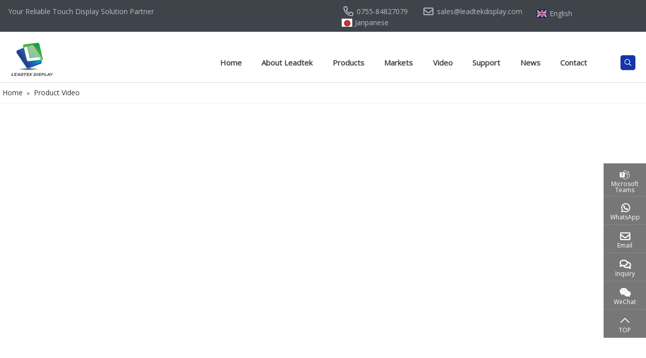

--- FILE ---
content_type: text/html; charset=UTF-8
request_url: https://www.leadtekdisplay.com/7-inch-8001280-tft-lcd-with-ctp-use-for-welding-machine-a-597.html
body_size: 7156
content:
<!DOCTYPE html PUBLIC "-//W3C//DTD XHTML 1.0 Transitional//EN" "http://www.w3.org/TR/xhtml1/DTD/xhtml1-transitional.dtd">
<html xmlns="http://www.w3.org/1999/xhtml">
<head>
	<meta http-equiv="Content-Type" content="text/html; charset=utf-8" />
		<title>7 inch 800*1280 TFT LCD With CTP use for Welding machine</title>
		<meta name="keywords" content="TFT LCD" />
		<meta name="description" content="7 inch 800*1280 TFT LCD With CTP use for Welding machine" />
		
		
		<meta name="robots" content="all" />
	
		<meta name="viewport" content="width=device-width, initial-scale=1, maximum-scale=5" />
<link href="css/index.css" rel="stylesheet" type="text/css" />
<link href="css/media-queries.css" rel="stylesheet" type="text/css" />
<link rel="shortcut icon" href="favicon.ico" />
<link rel="canonical" href="https://www.leadtekdisplay.com/7-inch-8001280-tft-lcd-with-ctp-use-for-welding-machine-a-597.html" />	
<link rel='dns-prefetch' href='//fonts.googleapis.com' />
<link rel="preload"	href="https://fonts.googleapis.com/css?family=Open Sans&display=swap" as="style" onload="this.onload=null;this.rel='stylesheet'" />

<!-- Google tag (gtag.js) add by lijie-->
<script async src="https://www.googletagmanager.com/gtag/js?id=G-VBB7PL8J3T"></script>
<script>
  window.dataLayer = window.dataLayer || [];
  function gtag(){dataLayer.push(arguments);}
  gtag('js', new Date());

  gtag('config', 'G-VBB7PL8J3T');
</script>
<!-- Google tag (gtag.js) -->
<script async src="https://www.googletagmanager.com/gtag/js?id=AW-17447200360"></script>
<script>
    window.dataLayer = window.dataLayer || [];
    function gtag() { dataLayer.push(arguments); }
    gtag('js', new Date());

    gtag('config', 'AW-17447200360');
</script>



<!-- Event snippet for 提交潜在客户表单 conversion page -->
<script>
    window.addEventListener('load', function (event) {
        if (window.location.href.includes("/success.html")) {
            gtag('event', 'conversion', { 'send_to': 'AW-17447200360/ukEgCKPd5pcbEOjMvP9A' });
        }
    });
</script>
<script type="application/ld+json">
{
  "@context": "https://schema.org",
  "@type": "LocalBusiness",
  "name": "Leadtek LCD",
  "image": "https://www.leadtekdisplay.com/uploadfile/catalogues/Touch%20Panel%20Display.png",
  "@id": "https://www.leadtekdisplay.com/",
  "url": "https://www.leadtekdisplay.com/",
  "telephone": "+86-755-84827079",
  "priceRange": "¥",
  "address": {
    "@type": "PostalAddress",
    "streetAddress": "3rd Floor, Building 4, Zhipeng Industrial Park, Fuyuan 1st Road, Heping Village",
    "addressLocality": "Shenzhen",
    "postalCode": "518125",
    "addressCountry": "CN"
  },
  "geo": {
    "@type": "GeoCoordinates",
    "latitude": 22.6913395,
    "longitude": 113.7837411
  },
  "openingHoursSpecification": [{
    "@type": "OpeningHoursSpecification",
    "dayOfWeek": "Monday",
    "opens": "09:00",
    "closes": "18:30"
  },{
    "@type": "OpeningHoursSpecification",
    "dayOfWeek": "Tuesday",
    "opens": "09:00",
    "closes": "18:30"
  },{
    "@type": "OpeningHoursSpecification",
    "dayOfWeek": "Wednesday",
    "opens": "09:00",
    "closes": "18:30"
  },{
    "@type": "OpeningHoursSpecification",
    "dayOfWeek": "Thursday",
    "opens": "09:00",
    "closes": "18:30"
  },{
    "@type": "OpeningHoursSpecification",
    "dayOfWeek": "Friday",
    "opens": "09:00",
    "closes": "18:30"
  }],
  "sameAs": [
    "https://www.facebook.com/LeadtekDisplayLimited",
    "https://www.youtube.com/channel/UCajG9lQvJZK6hZyQagWawhQ?view_as=subscriber"
  ] 
}
</script>
  <!-- <script async src="//tfile.xiaoman.cn/okki/analyze.js?id=54086-4038-UA-187440079-40"></script>-->
<!-- html5.js for IE less than 9 -->
<!--[if lt IE 9]>
	<script src="js/html5.js"></script>
<![endif]-->
 
<!-- css3-mediaqueries.js for IE less than 9 -->
<!--[if lt IE 9]>
	<script src="js/css3-mediaqueries.js"></script>
<![endif]--></head>
<body>

<!--header-->
<div class="header">
    <div class="container-xl" style="width:100%">
        <div class="">
            <div class="fl" style="float:left;width:40%;line-height: 25px;">
               Your Reliable Touch Display Solution Partner
            </div>
            <div class="fr" style="float:right;width:47%;">
                <span  style="    display: inline-flex;"><img src="images/ttel.png" style="width:25px;height:25px;"><a style="padding-left:5px;" href="tel:0755-84827079" onclick="cms.track('Phone_Click', 'Top')">0755-84827079</a> </span>
                <span style="    display: inline-flex;"><img src="images/temail.png" style="width:25px;height:25px;"><a style="padding-left:5px;" href="mailto:sales@leadtekdisplay.com" target="_blank" onclick="cms.track('Mail_Click', 'Top')">sales@leadtekdisplay.com</a></span>
				<span style="    display: inline-flex;"><img src="images/len.png" style="width:21px;height:16px;"><a style="padding-left:5px;" href="https://www.leadtekdisplay.com/">English</a></span>
				<span style="    display: inline-flex;"><img src="images/jp.png" style="width:21px;height:16px;"><a rel="nofollow" style="padding-left:5px;" href="https://www.leadtekdisplay.com/jp/7-inch-8001280-tft-lcd-with-ctp-use-for-welding-machine-a-597.html" rel="nofflow">Janpanese</a></span>
                <!--<div class="dropdown lang" style="float:right;width:11%;">
                    <img src="images/tlan.png" style="width:53px;height:25px;">
                    <ul class="dropdown-menu" aria-labelledby="site-lang" style="top: 100%; left: auto; right: 0px; margin: 0px;">
                        <li style="padding: 10px;"><img class="img-fluid" src="images/cn-!p.webp" width="20" height="14" loading="lazy"><a class="dropdown-item" target="_blank" href="https://www.leadtekdisplay.com/cn">中文</a></li>
                    </ul>
                </div>-->
            </div>
        </div>
    </div>
</div>
<div class="zttop">
<div class="wrap">
<div id="ztlogo" class="fl"><a href="index.html"><img src="uploadfile/otherpic/leadtek_03.jpg"  alt="tft lcd modules"></a></div>
<div class="fr" id="ztsearch"> <form name="advanced_headsearch" action="https://www.leadtekdisplay.com/results.html" method="get"  id="advanced_search"><span class="search"><img src="images/tsearch.png" style="width:32px;height:32px"></span>
<span class="search sclose"><img src="images/tclose.png" style="width:32px;height:32px"></span>
<div class="dropdown-menu dropdown-menu-end show" aria-labelledby="search-btn" style="top: 100%; margin: 0px; right: 0px; left: auto;">
                <div class="input-group search-group">
				<input type="hidden" name="search_in_description" value="1"/>                  <input type="text" id="searchKey" name="keywords" class="form-control" placeholder="Search Existed Products" >
					<a href="javascript:" class="tsearch"><img src="images/tsearch.png" style="width:40px;height:40px"></a>
					
                    
                </div>
            </div>

</form></div>
<div id="zttopr" class="fr">
<div id="ztnav">
<div id="genmenu">
<ul style="">
 <li><a href="index.html">Home</a></li>
 	  
  <li class=""><a class="inmenu" href="https://www.leadtekdisplay.com/about-leadtek-t-123.html">About Leadtek</a>
     <ul class="submenu">
       	<li>
        <a href="https://www.leadtekdisplay.com/about-leadtek-t-123.html">Company Profile</a></li>
	            <li>
        <a href="https://www.leadtekdisplay.com/milestone-t-168.html">Milestone</a></li>
            <li>
        <a href="https://www.leadtekdisplay.com/quality-policy-t-169.html">Quality Policy</a></li>
            <li>
        <a href="partner.html">Become a Partner</a></li>
            </ul>
   	
    </li>
    	  
  <li class=""><a class="inmenu" href="products.html">Products</a>
   	 	<ul class="submenu">

		<li ><a title="TFT Display" href="https://www.leadtekdisplay.com/tft-lcd-panel-screen-c-27.html">TFT Display</a>
		</li>
		<li ><a title="Transflective/Reflective Display" href="https://www.leadtekdisplay.com/transflective-reflective-display-c-35.html">Transflective/Reflective Display</a>
		</li>
		<li ><a title="Rugged Display" href="https://www.leadtekdisplay.com/rugged-display-c-34.html">Rugged Display</a>
		</li>
		<li ><a title="Smart Display" href="https://www.leadtekdisplay.com/smart-display-c-36.html">Smart Display</a>
		
<ul class="submenu">
		<li ><a title="HDMI Display" href="https://www.leadtekdisplay.com/hdmi-display-c-36_63.html">HDMI Display</a>
	
	</li>
		<li ><a title="UART Display" href="https://www.leadtekdisplay.com/uart-display-c-36_64.html">UART Display</a>
	
	</li>
		</ul>	</li>
		</ul>	  	
    </li>
    	  
  <li class=""><a class="inmenu" href="https://www.leadtekdisplay.com/markets-t-145.html">Markets</a>
     <ul class="submenu">
                   <li>
        <a href="https://www.leadtekdisplay.com/projects-t-178.html">Smart Home</a></li>
            <li>
        <a href="https://www.leadtekdisplay.com/projects-t-180.html">Smart Medical</a></li>
            <li>
        <a href="https://www.leadtekdisplay.com/projects-t-182.html">Smart Transportation</a></li>
            <li>
        <a href="https://www.leadtekdisplay.com/projects-t-184.html">Smart Industry</a></li>
            </ul>
   	
    </li>
    	  
  <li class=""><a class="inmenu" href="https://www.leadtekdisplay.com/video-t-141.html">Video</a>
     <ul class="submenu">
                   <li>
        <a href="https://www.leadtekdisplay.com/company-video-t-142.html">Company Video</a></li>
            <li>
        <a href="https://www.leadtekdisplay.com/product-video-t-143.html">Product Video</a></li>
            </ul>
   	
    </li>
    	  
  <li class=""><a class="inmenu" href="https://www.leadtekdisplay.com/support-t-139.html">Support</a>
     <ul class="submenu">
                   <li>
        <a href="downlist.html">Download</a></li>
            <li>
        <a href="https://www.leadtekdisplay.com/faq-t-146.html">FAQ</a></li>
            </ul>
   	
    </li>
    	  
  <li class=""><a class="inmenu" href="https://www.leadtekdisplay.com/news-letter-t-135.html">News</a>
     <ul class="submenu">
                   <li>
        <a href="https://www.leadtekdisplay.com/news-letter-t-135.html">News Letter</a></li>
            <li>
        <a href="https://www.leadtekdisplay.com/exhibition-t-176.html">Exhibition</a></li>
            </ul>
   	
    </li>
    	  
  <li class=""><a class="inmenu" href="https://www.leadtekdisplay.com/contact-t-54.html">Contact</a>
     	
    </li>
     
 </ul></div>
</div>
</div>

<div class="clear"></div>
</div>
</div>	<div class="breadcrumb"><ul vocab='http://schema.org/' typeof='BreadcrumbList'><li property="itemListElement" typeof="ListItem" style="display: inline-flex;"><a property="item" typeof="WebPage" href="https://www.leadtekdisplay.com/index.php"><span property="name"><span>Home</span></span></a><meta property="position" content="1"></li> » <li property="itemListElement" typeof="ListItem" style="display: inline-flex;"><a property="item" typeof="WebPage" href="https://www.leadtekdisplay.com/product-video-t-143.html"><span property="name">Product Video</span></a><meta property="position" content="2"></li></ul></div>
<div id="main">
<div class="wrap">

<div class="rbox">

 <div id="newscont">
	  <div class="nvcont">
		  
	  <iframe src="https://www.youtube.com/embed/EMzXmwH62es" frameborder="0" allowfullscreen="allowfullscreen" width="100%" height="600" ></iframe>	  <h1 class="nvtit">7 inch 800*1280 TFT LCD With CTP use for Welding machine</h1>  <br>
     	  
    </div>
</div>
			

			</div>

	<div class="clear"> </div>
			
		</div>
</div>
<!--foot-->
 <!-- 底部开始 -->
 <div id="bottom">
 <div class="wrap overf" id="botbox">
<div class="botlx fl">
<h5>Contact us</h5>
<div class="botlxcont">
<ul>
  
  <li class="bli4 fix">
  <!-- <i class="iconfont icon-dizhi"><img src="images/baddress.png" width="26" height="26" style="width:26px;height:26px;"></i>--><p class="item-body">Add: Room 902, 9th Floor, Shenzhou Tianyun Building, Bell Road, Bantian Street, Longgang District, Shenzhen China.</p> 
  </li>
<li class="bli3 fix" style="overflow: hidden;">
    <!--<i class="iconfont icon-dianhua"><img src="images/btel.png" width="26" height="26" style="width:26px;height:26px;"></i>--><p class="item-body">Phone: 0755-84827079</p>
  </li> 
<li class="bli1 fix" style="overflow: hidden;">
    <!--<i class="iconfont icon-eamil"><img src="images/bemail.png" width="26" height="26" style="width:26px;height:26px;"></i>--><p class="item-body"><a style="color:#fff;" href="maito:sales@leadtekdisplay.com" target="_blank" class="emai">Email: sales@leadtekdisplay.com</a></p>
  </li> 

</ul>
<div id="botsoc"><a  rel="nofollow" href="https://www.facebook.com/LeadtekDisplayLimited" title="facebook" target="_blank" ><img src="images/facebook.png" alt="facebook" width="18" height="18"></a>
<a rel="nofollow" href="https://twitter.com/EchoLEADTEK" title="twitter" target="_blank" ><img src="images/twitter.png" alt="twitter" width="18" height="18"></a>
<a rel="nofollow" href="https://www.youtube.com/channel/UCajG9lQvJZK6hZyQagWawhQ?view_as=subscriber" title="youtube" target="_blank" ><img src="images/youtube.png" alt="youtube" width="18" height="18"></a>
<a rel="nofollow" href="https://www.linkedin.com/company/7972647" target="_blank" ><img src="images/linkedin.png" alt="linkedin" width="18" height="18"></a>
<a rel="nofollow" href="https://www.tiktok.com/@leadtek2022?lang=en" target="_blank" ><img src="images/soctik.png" alt="TikTok" width="18" height="18"></a></div>
  </div>
</div>
<div class="botcate fl">
<h5>Company</h5>
<div class="botcatelist">
  <ul>
						<li><a href="https://www.leadtekdisplay.com/about-leadtek-t-123.html" rel="dofollow">About Leadtek</a></li>
						<li><a href="products.html" rel="dofollow">Products</a></li>
						<li><a href="https://www.leadtekdisplay.com/video-t-141.html" rel="dofollow">Video</a></li>
						<li><a href="https://www.leadtekdisplay.com/support-t-139.html" rel="dofollow">Support</a></li>
						<li><a href="https://www.leadtekdisplay.com/news-letter-t-135.html" rel="dofollow">News</a></li>
				
  </ul>
  </div>
</div>
<div class="botcate fl">
	<h5>Products</h5>
	<div class="botcatelist">
		<ul>
								 <li><a href="https://www.leadtekdisplay.com/tft-lcd-panel-screen-c-27.html" title="TFT Display" class="tit">TFT Display</a></li>
			<!---->
								 <li><a href="https://www.leadtekdisplay.com/transflective-reflective-display-c-35.html" title="Transflective/Reflective Display" class="tit">Transflective/Reflective Display</a></li>
			<!---->
								 <li><a href="https://www.leadtekdisplay.com/rugged-display-c-34.html" title="Rugged Display" class="tit">Rugged Display</a></li>
			<!---->
								 <li><a href="https://www.leadtekdisplay.com/smart-display-c-36.html" title="Smart Display" class="tit">Smart Display</a></li>
			<!--	
		<li ><a title="HDMI Display" href="https://www.leadtekdisplay.com/hdmi-display-c-36_63.html">HDMI Display</a>
	
	</li>
		<li ><a title="UART Display" href="https://www.leadtekdisplay.com/uart-display-c-36_64.html">UART Display</a>
	
	</li>
	-->
			 <li><a href="https://www.leadtekdisplay.com/hdmi-display-c-36_63.html" title="HDMI Display" class="tit">HDMI Display</a></li>
			<li><a href="https://www.leadtekdisplay.com/uart-display-c-36_64.html" title="UART Display" class="tit">UART Display</a></li>
			<!-- <li><a href="https://www.leadteklcd.com/" title="TFT LCD Modules" class="tit">TFT LCD Modules</a></li>
			<li><a href="https://www.leadteklcd.com/standard-tft-lcd-c-27.html" title="TFT LCD Panel" class="tit">TFT LCD Panel</a></li>
			<li><a href="https://www.leadteklcd.com/standard-tft-lcd-c-27.html" title="TFT LCD Screen" class="tit">TFT LCD Screen</a></li>
			<li><a href="https://www.leadteklcd.com/" title="LCD Display Module" class="tit">LCD Display Module</a></li>
			<li><a href="https://www.leadteklcd.com/capacitive-touch-screen-c-34_42.html" title="Capacitive Touch Screen" class="tit">Capacitive Touch Screen</a></li>-->
		</ul>
	</div>
</div>

<div class="botcode fr">
<h5>Markets</h5>
<div class="botcatelist">
  <ul>
						<li><a href="https://www.leadtekdisplay.com/smart-home-t-188.html" rel="dofollow">Smart Home</a></li>
						<li><a href="https://www.leadtekdisplay.com/smart-medical-t-189.html" rel="dofollow">Smart Medical</a></li>
						<li><a href="https://www.leadtekdisplay.com/smart-transportation-t-190.html" rel="dofollow">Smart Transportation</a></li>
						<li><a href="https://www.leadtekdisplay.com/smart-industry-t-191.html" rel="dofollow">Smart Industry</a></li>
				
  </ul>
  </div>
</div>
<div class="clear"></div>

</div>
</div>
<div id="footer">
<div class="wrap">
<div id="copy" class="">Copyright © 2015 - 2027 Shenzhen Leadtek Electronics Co.,Ltd. All Rights Reserved.</div>

<div class="clear"></div>

</div>
</div>
<style>
.share-item .share-ico{
display: grid;
  place-items: center; /* 水平垂直居中 */
  height: 35px; /* 容器的高度 */
}
 
.share-item .share-ico img {
  max-width: 100%;
  max-height: 100%;
}
</style>
<div class="side-share show-text">
	<!--	   <div class="share-item">
                <a class="share-link" href="skype:live:echo_474?chat" target="_blank" rel="noopener nofollow">
                    <span class="share-ico whatsapp"><img src="images/lskype.png" style="width:25px;height:25px;">Skype</span>
                </a>
                <div class="share-pop"><a href="skype:live:echo_474?chat" target="_blank" rel="noopener nofollow" class="share-text">live:echo_474</a></div>
            </div>
	-->
	<div class="share-item">
                <a class="share-link" href="javascript:" target="_blank" rel="noopener nofollow">
                    <span class="share-ico whatsapp" style="    height: 45px;
    text-align: center;"><img src="images/Microsoft Teams.png" style="width:25px;height:25px;">Microsoft Teams</span>
                </a>
                <div class="share-pop"><a href="javascript:" target="_blank" rel="noopener nofollow" class="share-text">sales@leadtekdisplay.com</a></div>
            </div>
            <div class="share-item">
                <a class="share-link" href="https://api.whatsapp.com/send?phone=18682093022" target="_blank" rel="noopener nofollow">
                    <span class="share-ico whatsapp"><img src="images/lwhatsapp.png" style="width:25px;height:25px;">WhatsApp</span>
                </a>
                <div class="share-pop"><a href="https://api.whatsapp.com/send?phone=18682093022" target="_blank" rel="noopener nofollow" class="share-text">+18682093022</a></div>
            </div>
                    <div class="share-item">
                <a class="share-link" href="mailto:sales@leadtekdisplay.com" rel="noopener" target="_blank">
                    <span class="share-ico mail"><img src="images/lemail.png" style="width:25px;height:25px;">Email</span>
                </a>
                <div class="share-pop"><a href="mailto:sales@leadtekdisplay.com" onclick="cms.track('Mail_Click', 'Side')" rel="noopener" target="_blank" class="share-text">sales@leadtekdisplay.com</a></div>
            </div>
                            <div class="share-item">
                <div class="share-link" data-bs-toggle="modal" data-bs-target="#feedback_modal">
                    <span class="share-ico message"><img src="images/linquire.png" style="width:25px;height:25px;">Inquiry</span>
                </div>
            </div>
                    <div class="share-item weixin-item">
                <div class="share-link">
                    <span class="share-ico weixin"><img src="images/lwechat.png" style="width:25px;height:25px;">WeChat</span>
                </div>
                <div class="share-pop"><img src="uploadfile/otherpic/newwechat.jpg" border="0" alt="Wechat" title=" Wechat " width="79" height="79" /></div>
            </div>
                                <div class="share-item">
            <div class="share-link" onclick="topFunction();">
                <span class="share-ico totop"><img src="images/ltop.png" style="width:25px;height:25px;">TOP</span>
            </div>
        </div>
    </div>
<!--<a id="go_top" href="javascript:" onClick="topFunction();"> <i></i> </a>-->
<div class="modal fade show" id="feedback_modal" data-bs-backdrop="static" aria-modal="true" style="display: none;">
        <div class="modal-dialog modal-dialog-centered">
            <div class="modal-content">
                <div class="modal-header">
                    <h4 class="modal-title" id="exampleModalLabel">Online Inquiry</h4>
					<a href="javascript:" class="btn-close">X</a>
                    
                </div>
			
                <div class="modal-body">
                  <!--  <form id="form-feedback" class="form-feedback" novalidate="">-->
                        <div id="form-feedback" class="form-feedback">
                        <div class="g-3">
							<div class="column">
                            <div class="col-6">
                                <input type="text" id="mname" name="mname" placeholder="* Name" class="form-control" aria-label="Name" required="">
                            </div>
                            <div class="col-6">
                                <input type="email" name="memail" id="memail" placeholder="* Email Address" class="form-control" aria-label="Email Address" required="">
                            </div>
                            <div class="col-6">
                                <input type="text" name="mphone" id="mphone" placeholder="Whatsapp / Mobile" class="form-control" aria-label="Whatsapp / Mobile">
                            </div>
                            <div class="col-6">
                                <input type="text" name="company" id="company" placeholder="Company" class="form-control" aria-label="Company">
                            </div>
							</div>
                            <div class="col-12">
                                <textarea name="mess" id="mess" placeholder="* Enter product details(such as color,size,materials etc .) and other specific requirements to receive an accurate quote." cols="20" rows="4" class="form-control" aria-label="Enter product details(such as color,size,materials etc .) and other specific requirements to receive an accurate quote." required=""></textarea>
                            </div>
                            <div class="col-12">
							<script type="text/javascript">
      var pdownpdfonloadCallback = function() {
        grecaptcha.render('html_element', {
          'sitekey' : '6LcHbDgqAAAAAMGeca4YS_h2ibbEZONh6pFBu_YD'
        });
      };
    </script>
								<div id="html_element"></div>
				  <script src="https://www.google.com/recaptcha/api.js?onload=pdownpdfonloadCallback&render=explicit&hl=en"
        async defer>
    </script>
                                <button type="button" onClick="indexsendFormData()" class="btn" data-target="msg-52224287" data-process="Processing..." data-provider="post-message" data-track="google" data-event-name="Online Inquiry" data-event-category="Modal">Send Message</button>
                                <div class="feedback-result" id="msg-52224287"></div>
                            </div>
                        </div>
					 </div>
                    <!--</form>-->
                </div>
            </div>
        </div>
    </div>  
<!--<div id="fdrdiv">
<div id="fdrtit">Online Service <span><img src="images/rclo1.png" alt=""  width="20" height="20"/></span></div>
<div id="fdrlist">


  <ul>
    <li><img src="images/sky.jpg?v=260119" alt="skype" width="22" height="21"> <a href="skype:live:echo_474?chat">Echo</a></li>    <li><img src="images/sky.jpg?v=260119" alt="skype" width="22" height="21"> <a href="skype:edward@leadtekdisplay.com?chat">Edward</a></li>    <li><img src="images/sky.jpg?v=260119" alt="skype" width="22" height="21"> <a href="skype:luna.wu@leadtekdisplay.com?chat">Luna</a></li>        <li><img src="images/sky.jpg?v=260119" alt="skype" width="22" height="21"> <a href="skype:Sunny@leadtekdisplay.com?chat">Sunny</a></li>	<li><img src="images/sky.jpg?v=260119" alt="skype" width="22" height="21"> <a href="skype:Joel@leadtekdisplay.com?chat">Joel</a></li>		 	 	 	   </ul>
  </div>
</div>-->

<script src="js/jquery-1.7.2.min.js"></script>

<script>
	$(function(){
		$("#fdrtit span").click(function(){
			$("#fdrdiv").stop().slideUp(300);
		});	
		$(".lang img").click(function(){
			$("ul.dropdown-menu").show();
		});	
		$(".lang img").click(function(){
			$("ul.dropdown-menu").show();
		});
		$("#ztsearch .search").click(function(){
			$(this).hide();
			$("#ztsearch .sclose").show();
			$("#ztsearch .dropdown-menu").show();
		});
		$("#ztsearch .sclose").click(function(){
			$("#ztsearch .search").show();
			$(this).hide();
			
			$("#ztsearch .dropdown-menu").hide();
		});
	$("a.tsearch img").click(function(){
		$('#advanced_search').submit();
	});
	});
	 function topFunction() {
                document.body.scrollTop = 0;
                document.documentElement.scrollTop = 0;
            }
</script>
<Script type="text/javascript">
$(document).ready(function($) {
	$('button.more,.share-item .message img').click(function(){
	    $('.reveal-modal-bg').fadeIn(100);
		$('#feedback_modal').fadeIn(200);
	})
	$('.btn-close').click(function(){
		$('.reveal-modal-bg').fadeOut(100);
		$('#feedback_modal').fadeOut(200);

	})

})
function indexsendFormData()
{
if (window.XMLHttpRequest)
  {// code for IE7+, Firefox, Chrome, Opera, Safari
  xmlhttp=new XMLHttpRequest();
  }
else
  {// code for IE6, IE5
  xmlhttp=new ActiveXObject("Microsoft.XMLHTTP");
  }
xmlhttp.onreadystatechange=function()
  {
  if (xmlhttp.readyState==4 && xmlhttp.status==200)
    {
	   
		var	back=xmlhttp.responseText;
		back = back.replace(/\\r/g, '\n');

		if(back==1){
			$('.reveal-modal-bg').fadeOut(100);
		$('.reveal-modal').fadeOut(200);
			/*var rel=document.getElementById('products_file').value;*/
            window.location.href="https://www.leadtekdisplay.com/success.html"; 
		
		}else{ alert(back);}
      
    }
  }

xmlhttp.open("POST","ajax_query.php?act=indexprocess",true);
xmlhttp.setRequestHeader("Content-type","application/x-www-form-urlencoded");
 var name="mname="+document.getElementById('mname').value;
 var email="memail="+document.getElementById('memail').value;
 var company="company="+document.getElementById('company').value;
 var telephone="mphone="+document.getElementById('mphone').value;
 var mess="mess="+document.getElementById('mess').value;
var reca=document.getElementById('g-recaptcha-response').value;
 if(reca){reca=1;}else{}
var yanz="yanz="+reca;
var string=company+"&"+name+"&"+email+"&"+telephone+"&"+mess+"&"+yanz;
	/*var string=company+"&"+name+"&"+email+"&"+telephone+"&"+mess;*/
xmlhttp.send(string);
}
   </Script> 
<script>
function secBoard(n)
{
for(i=0;i<4;i++)
document.getElementById("tab"+i).className="sec1";
document.getElementById("tab"+n).className="sec2";

for(i=0;i<4;i++)
document.getElementById("tabcont"+i).style.display="none";
document.getElementById("tabcont"+n).style.display="block";

}
</script>
 
<script >
  $(".xunjia").click(function(){
 $(".tank").css("display","block");

 
});
  $(".popmake-close").click(function(){
  $(".tank").css("display","none");
 
}); 

 </script>
<script src="js/menu.js"></script> 
<script src="js/top.js"></script>
<script>
        window.okkiConfigs = window.okkiConfigs || [];
        function okkiAdd() { okkiConfigs.push(arguments); };
        okkiAdd("analytics", { siteId: "54086-7965", gId: "UA-238229711-22" });
      </script>
      <script async src="//tfile.xiaoman.cn/okki/analyze.js?id=54086-7965-UA-238229711-22"></script>
	<script>
        window.okkiConfigs = window.okkiConfigs || [];
        function okkiAdd() { okkiConfigs.push(arguments); };
        okkiAdd("analytics", { siteId: "54086-4037", gId: "UA-187440079-39" });
      </script>
      <script async src="//tfile.xiaoman.cn/okki/analyze.js?id=54086-4037-UA-187440079-39"></script> 	 
</body>
</html>


--- FILE ---
content_type: text/html; charset=utf-8
request_url: https://www.google.com/recaptcha/api2/anchor?ar=1&k=6LcHbDgqAAAAAMGeca4YS_h2ibbEZONh6pFBu_YD&co=aHR0cHM6Ly93d3cubGVhZHRla2Rpc3BsYXkuY29tOjQ0Mw..&hl=en&v=PoyoqOPhxBO7pBk68S4YbpHZ&size=normal&anchor-ms=20000&execute-ms=30000&cb=yvyumycimtc7
body_size: 49291
content:
<!DOCTYPE HTML><html dir="ltr" lang="en"><head><meta http-equiv="Content-Type" content="text/html; charset=UTF-8">
<meta http-equiv="X-UA-Compatible" content="IE=edge">
<title>reCAPTCHA</title>
<style type="text/css">
/* cyrillic-ext */
@font-face {
  font-family: 'Roboto';
  font-style: normal;
  font-weight: 400;
  font-stretch: 100%;
  src: url(//fonts.gstatic.com/s/roboto/v48/KFO7CnqEu92Fr1ME7kSn66aGLdTylUAMa3GUBHMdazTgWw.woff2) format('woff2');
  unicode-range: U+0460-052F, U+1C80-1C8A, U+20B4, U+2DE0-2DFF, U+A640-A69F, U+FE2E-FE2F;
}
/* cyrillic */
@font-face {
  font-family: 'Roboto';
  font-style: normal;
  font-weight: 400;
  font-stretch: 100%;
  src: url(//fonts.gstatic.com/s/roboto/v48/KFO7CnqEu92Fr1ME7kSn66aGLdTylUAMa3iUBHMdazTgWw.woff2) format('woff2');
  unicode-range: U+0301, U+0400-045F, U+0490-0491, U+04B0-04B1, U+2116;
}
/* greek-ext */
@font-face {
  font-family: 'Roboto';
  font-style: normal;
  font-weight: 400;
  font-stretch: 100%;
  src: url(//fonts.gstatic.com/s/roboto/v48/KFO7CnqEu92Fr1ME7kSn66aGLdTylUAMa3CUBHMdazTgWw.woff2) format('woff2');
  unicode-range: U+1F00-1FFF;
}
/* greek */
@font-face {
  font-family: 'Roboto';
  font-style: normal;
  font-weight: 400;
  font-stretch: 100%;
  src: url(//fonts.gstatic.com/s/roboto/v48/KFO7CnqEu92Fr1ME7kSn66aGLdTylUAMa3-UBHMdazTgWw.woff2) format('woff2');
  unicode-range: U+0370-0377, U+037A-037F, U+0384-038A, U+038C, U+038E-03A1, U+03A3-03FF;
}
/* math */
@font-face {
  font-family: 'Roboto';
  font-style: normal;
  font-weight: 400;
  font-stretch: 100%;
  src: url(//fonts.gstatic.com/s/roboto/v48/KFO7CnqEu92Fr1ME7kSn66aGLdTylUAMawCUBHMdazTgWw.woff2) format('woff2');
  unicode-range: U+0302-0303, U+0305, U+0307-0308, U+0310, U+0312, U+0315, U+031A, U+0326-0327, U+032C, U+032F-0330, U+0332-0333, U+0338, U+033A, U+0346, U+034D, U+0391-03A1, U+03A3-03A9, U+03B1-03C9, U+03D1, U+03D5-03D6, U+03F0-03F1, U+03F4-03F5, U+2016-2017, U+2034-2038, U+203C, U+2040, U+2043, U+2047, U+2050, U+2057, U+205F, U+2070-2071, U+2074-208E, U+2090-209C, U+20D0-20DC, U+20E1, U+20E5-20EF, U+2100-2112, U+2114-2115, U+2117-2121, U+2123-214F, U+2190, U+2192, U+2194-21AE, U+21B0-21E5, U+21F1-21F2, U+21F4-2211, U+2213-2214, U+2216-22FF, U+2308-230B, U+2310, U+2319, U+231C-2321, U+2336-237A, U+237C, U+2395, U+239B-23B7, U+23D0, U+23DC-23E1, U+2474-2475, U+25AF, U+25B3, U+25B7, U+25BD, U+25C1, U+25CA, U+25CC, U+25FB, U+266D-266F, U+27C0-27FF, U+2900-2AFF, U+2B0E-2B11, U+2B30-2B4C, U+2BFE, U+3030, U+FF5B, U+FF5D, U+1D400-1D7FF, U+1EE00-1EEFF;
}
/* symbols */
@font-face {
  font-family: 'Roboto';
  font-style: normal;
  font-weight: 400;
  font-stretch: 100%;
  src: url(//fonts.gstatic.com/s/roboto/v48/KFO7CnqEu92Fr1ME7kSn66aGLdTylUAMaxKUBHMdazTgWw.woff2) format('woff2');
  unicode-range: U+0001-000C, U+000E-001F, U+007F-009F, U+20DD-20E0, U+20E2-20E4, U+2150-218F, U+2190, U+2192, U+2194-2199, U+21AF, U+21E6-21F0, U+21F3, U+2218-2219, U+2299, U+22C4-22C6, U+2300-243F, U+2440-244A, U+2460-24FF, U+25A0-27BF, U+2800-28FF, U+2921-2922, U+2981, U+29BF, U+29EB, U+2B00-2BFF, U+4DC0-4DFF, U+FFF9-FFFB, U+10140-1018E, U+10190-1019C, U+101A0, U+101D0-101FD, U+102E0-102FB, U+10E60-10E7E, U+1D2C0-1D2D3, U+1D2E0-1D37F, U+1F000-1F0FF, U+1F100-1F1AD, U+1F1E6-1F1FF, U+1F30D-1F30F, U+1F315, U+1F31C, U+1F31E, U+1F320-1F32C, U+1F336, U+1F378, U+1F37D, U+1F382, U+1F393-1F39F, U+1F3A7-1F3A8, U+1F3AC-1F3AF, U+1F3C2, U+1F3C4-1F3C6, U+1F3CA-1F3CE, U+1F3D4-1F3E0, U+1F3ED, U+1F3F1-1F3F3, U+1F3F5-1F3F7, U+1F408, U+1F415, U+1F41F, U+1F426, U+1F43F, U+1F441-1F442, U+1F444, U+1F446-1F449, U+1F44C-1F44E, U+1F453, U+1F46A, U+1F47D, U+1F4A3, U+1F4B0, U+1F4B3, U+1F4B9, U+1F4BB, U+1F4BF, U+1F4C8-1F4CB, U+1F4D6, U+1F4DA, U+1F4DF, U+1F4E3-1F4E6, U+1F4EA-1F4ED, U+1F4F7, U+1F4F9-1F4FB, U+1F4FD-1F4FE, U+1F503, U+1F507-1F50B, U+1F50D, U+1F512-1F513, U+1F53E-1F54A, U+1F54F-1F5FA, U+1F610, U+1F650-1F67F, U+1F687, U+1F68D, U+1F691, U+1F694, U+1F698, U+1F6AD, U+1F6B2, U+1F6B9-1F6BA, U+1F6BC, U+1F6C6-1F6CF, U+1F6D3-1F6D7, U+1F6E0-1F6EA, U+1F6F0-1F6F3, U+1F6F7-1F6FC, U+1F700-1F7FF, U+1F800-1F80B, U+1F810-1F847, U+1F850-1F859, U+1F860-1F887, U+1F890-1F8AD, U+1F8B0-1F8BB, U+1F8C0-1F8C1, U+1F900-1F90B, U+1F93B, U+1F946, U+1F984, U+1F996, U+1F9E9, U+1FA00-1FA6F, U+1FA70-1FA7C, U+1FA80-1FA89, U+1FA8F-1FAC6, U+1FACE-1FADC, U+1FADF-1FAE9, U+1FAF0-1FAF8, U+1FB00-1FBFF;
}
/* vietnamese */
@font-face {
  font-family: 'Roboto';
  font-style: normal;
  font-weight: 400;
  font-stretch: 100%;
  src: url(//fonts.gstatic.com/s/roboto/v48/KFO7CnqEu92Fr1ME7kSn66aGLdTylUAMa3OUBHMdazTgWw.woff2) format('woff2');
  unicode-range: U+0102-0103, U+0110-0111, U+0128-0129, U+0168-0169, U+01A0-01A1, U+01AF-01B0, U+0300-0301, U+0303-0304, U+0308-0309, U+0323, U+0329, U+1EA0-1EF9, U+20AB;
}
/* latin-ext */
@font-face {
  font-family: 'Roboto';
  font-style: normal;
  font-weight: 400;
  font-stretch: 100%;
  src: url(//fonts.gstatic.com/s/roboto/v48/KFO7CnqEu92Fr1ME7kSn66aGLdTylUAMa3KUBHMdazTgWw.woff2) format('woff2');
  unicode-range: U+0100-02BA, U+02BD-02C5, U+02C7-02CC, U+02CE-02D7, U+02DD-02FF, U+0304, U+0308, U+0329, U+1D00-1DBF, U+1E00-1E9F, U+1EF2-1EFF, U+2020, U+20A0-20AB, U+20AD-20C0, U+2113, U+2C60-2C7F, U+A720-A7FF;
}
/* latin */
@font-face {
  font-family: 'Roboto';
  font-style: normal;
  font-weight: 400;
  font-stretch: 100%;
  src: url(//fonts.gstatic.com/s/roboto/v48/KFO7CnqEu92Fr1ME7kSn66aGLdTylUAMa3yUBHMdazQ.woff2) format('woff2');
  unicode-range: U+0000-00FF, U+0131, U+0152-0153, U+02BB-02BC, U+02C6, U+02DA, U+02DC, U+0304, U+0308, U+0329, U+2000-206F, U+20AC, U+2122, U+2191, U+2193, U+2212, U+2215, U+FEFF, U+FFFD;
}
/* cyrillic-ext */
@font-face {
  font-family: 'Roboto';
  font-style: normal;
  font-weight: 500;
  font-stretch: 100%;
  src: url(//fonts.gstatic.com/s/roboto/v48/KFO7CnqEu92Fr1ME7kSn66aGLdTylUAMa3GUBHMdazTgWw.woff2) format('woff2');
  unicode-range: U+0460-052F, U+1C80-1C8A, U+20B4, U+2DE0-2DFF, U+A640-A69F, U+FE2E-FE2F;
}
/* cyrillic */
@font-face {
  font-family: 'Roboto';
  font-style: normal;
  font-weight: 500;
  font-stretch: 100%;
  src: url(//fonts.gstatic.com/s/roboto/v48/KFO7CnqEu92Fr1ME7kSn66aGLdTylUAMa3iUBHMdazTgWw.woff2) format('woff2');
  unicode-range: U+0301, U+0400-045F, U+0490-0491, U+04B0-04B1, U+2116;
}
/* greek-ext */
@font-face {
  font-family: 'Roboto';
  font-style: normal;
  font-weight: 500;
  font-stretch: 100%;
  src: url(//fonts.gstatic.com/s/roboto/v48/KFO7CnqEu92Fr1ME7kSn66aGLdTylUAMa3CUBHMdazTgWw.woff2) format('woff2');
  unicode-range: U+1F00-1FFF;
}
/* greek */
@font-face {
  font-family: 'Roboto';
  font-style: normal;
  font-weight: 500;
  font-stretch: 100%;
  src: url(//fonts.gstatic.com/s/roboto/v48/KFO7CnqEu92Fr1ME7kSn66aGLdTylUAMa3-UBHMdazTgWw.woff2) format('woff2');
  unicode-range: U+0370-0377, U+037A-037F, U+0384-038A, U+038C, U+038E-03A1, U+03A3-03FF;
}
/* math */
@font-face {
  font-family: 'Roboto';
  font-style: normal;
  font-weight: 500;
  font-stretch: 100%;
  src: url(//fonts.gstatic.com/s/roboto/v48/KFO7CnqEu92Fr1ME7kSn66aGLdTylUAMawCUBHMdazTgWw.woff2) format('woff2');
  unicode-range: U+0302-0303, U+0305, U+0307-0308, U+0310, U+0312, U+0315, U+031A, U+0326-0327, U+032C, U+032F-0330, U+0332-0333, U+0338, U+033A, U+0346, U+034D, U+0391-03A1, U+03A3-03A9, U+03B1-03C9, U+03D1, U+03D5-03D6, U+03F0-03F1, U+03F4-03F5, U+2016-2017, U+2034-2038, U+203C, U+2040, U+2043, U+2047, U+2050, U+2057, U+205F, U+2070-2071, U+2074-208E, U+2090-209C, U+20D0-20DC, U+20E1, U+20E5-20EF, U+2100-2112, U+2114-2115, U+2117-2121, U+2123-214F, U+2190, U+2192, U+2194-21AE, U+21B0-21E5, U+21F1-21F2, U+21F4-2211, U+2213-2214, U+2216-22FF, U+2308-230B, U+2310, U+2319, U+231C-2321, U+2336-237A, U+237C, U+2395, U+239B-23B7, U+23D0, U+23DC-23E1, U+2474-2475, U+25AF, U+25B3, U+25B7, U+25BD, U+25C1, U+25CA, U+25CC, U+25FB, U+266D-266F, U+27C0-27FF, U+2900-2AFF, U+2B0E-2B11, U+2B30-2B4C, U+2BFE, U+3030, U+FF5B, U+FF5D, U+1D400-1D7FF, U+1EE00-1EEFF;
}
/* symbols */
@font-face {
  font-family: 'Roboto';
  font-style: normal;
  font-weight: 500;
  font-stretch: 100%;
  src: url(//fonts.gstatic.com/s/roboto/v48/KFO7CnqEu92Fr1ME7kSn66aGLdTylUAMaxKUBHMdazTgWw.woff2) format('woff2');
  unicode-range: U+0001-000C, U+000E-001F, U+007F-009F, U+20DD-20E0, U+20E2-20E4, U+2150-218F, U+2190, U+2192, U+2194-2199, U+21AF, U+21E6-21F0, U+21F3, U+2218-2219, U+2299, U+22C4-22C6, U+2300-243F, U+2440-244A, U+2460-24FF, U+25A0-27BF, U+2800-28FF, U+2921-2922, U+2981, U+29BF, U+29EB, U+2B00-2BFF, U+4DC0-4DFF, U+FFF9-FFFB, U+10140-1018E, U+10190-1019C, U+101A0, U+101D0-101FD, U+102E0-102FB, U+10E60-10E7E, U+1D2C0-1D2D3, U+1D2E0-1D37F, U+1F000-1F0FF, U+1F100-1F1AD, U+1F1E6-1F1FF, U+1F30D-1F30F, U+1F315, U+1F31C, U+1F31E, U+1F320-1F32C, U+1F336, U+1F378, U+1F37D, U+1F382, U+1F393-1F39F, U+1F3A7-1F3A8, U+1F3AC-1F3AF, U+1F3C2, U+1F3C4-1F3C6, U+1F3CA-1F3CE, U+1F3D4-1F3E0, U+1F3ED, U+1F3F1-1F3F3, U+1F3F5-1F3F7, U+1F408, U+1F415, U+1F41F, U+1F426, U+1F43F, U+1F441-1F442, U+1F444, U+1F446-1F449, U+1F44C-1F44E, U+1F453, U+1F46A, U+1F47D, U+1F4A3, U+1F4B0, U+1F4B3, U+1F4B9, U+1F4BB, U+1F4BF, U+1F4C8-1F4CB, U+1F4D6, U+1F4DA, U+1F4DF, U+1F4E3-1F4E6, U+1F4EA-1F4ED, U+1F4F7, U+1F4F9-1F4FB, U+1F4FD-1F4FE, U+1F503, U+1F507-1F50B, U+1F50D, U+1F512-1F513, U+1F53E-1F54A, U+1F54F-1F5FA, U+1F610, U+1F650-1F67F, U+1F687, U+1F68D, U+1F691, U+1F694, U+1F698, U+1F6AD, U+1F6B2, U+1F6B9-1F6BA, U+1F6BC, U+1F6C6-1F6CF, U+1F6D3-1F6D7, U+1F6E0-1F6EA, U+1F6F0-1F6F3, U+1F6F7-1F6FC, U+1F700-1F7FF, U+1F800-1F80B, U+1F810-1F847, U+1F850-1F859, U+1F860-1F887, U+1F890-1F8AD, U+1F8B0-1F8BB, U+1F8C0-1F8C1, U+1F900-1F90B, U+1F93B, U+1F946, U+1F984, U+1F996, U+1F9E9, U+1FA00-1FA6F, U+1FA70-1FA7C, U+1FA80-1FA89, U+1FA8F-1FAC6, U+1FACE-1FADC, U+1FADF-1FAE9, U+1FAF0-1FAF8, U+1FB00-1FBFF;
}
/* vietnamese */
@font-face {
  font-family: 'Roboto';
  font-style: normal;
  font-weight: 500;
  font-stretch: 100%;
  src: url(//fonts.gstatic.com/s/roboto/v48/KFO7CnqEu92Fr1ME7kSn66aGLdTylUAMa3OUBHMdazTgWw.woff2) format('woff2');
  unicode-range: U+0102-0103, U+0110-0111, U+0128-0129, U+0168-0169, U+01A0-01A1, U+01AF-01B0, U+0300-0301, U+0303-0304, U+0308-0309, U+0323, U+0329, U+1EA0-1EF9, U+20AB;
}
/* latin-ext */
@font-face {
  font-family: 'Roboto';
  font-style: normal;
  font-weight: 500;
  font-stretch: 100%;
  src: url(//fonts.gstatic.com/s/roboto/v48/KFO7CnqEu92Fr1ME7kSn66aGLdTylUAMa3KUBHMdazTgWw.woff2) format('woff2');
  unicode-range: U+0100-02BA, U+02BD-02C5, U+02C7-02CC, U+02CE-02D7, U+02DD-02FF, U+0304, U+0308, U+0329, U+1D00-1DBF, U+1E00-1E9F, U+1EF2-1EFF, U+2020, U+20A0-20AB, U+20AD-20C0, U+2113, U+2C60-2C7F, U+A720-A7FF;
}
/* latin */
@font-face {
  font-family: 'Roboto';
  font-style: normal;
  font-weight: 500;
  font-stretch: 100%;
  src: url(//fonts.gstatic.com/s/roboto/v48/KFO7CnqEu92Fr1ME7kSn66aGLdTylUAMa3yUBHMdazQ.woff2) format('woff2');
  unicode-range: U+0000-00FF, U+0131, U+0152-0153, U+02BB-02BC, U+02C6, U+02DA, U+02DC, U+0304, U+0308, U+0329, U+2000-206F, U+20AC, U+2122, U+2191, U+2193, U+2212, U+2215, U+FEFF, U+FFFD;
}
/* cyrillic-ext */
@font-face {
  font-family: 'Roboto';
  font-style: normal;
  font-weight: 900;
  font-stretch: 100%;
  src: url(//fonts.gstatic.com/s/roboto/v48/KFO7CnqEu92Fr1ME7kSn66aGLdTylUAMa3GUBHMdazTgWw.woff2) format('woff2');
  unicode-range: U+0460-052F, U+1C80-1C8A, U+20B4, U+2DE0-2DFF, U+A640-A69F, U+FE2E-FE2F;
}
/* cyrillic */
@font-face {
  font-family: 'Roboto';
  font-style: normal;
  font-weight: 900;
  font-stretch: 100%;
  src: url(//fonts.gstatic.com/s/roboto/v48/KFO7CnqEu92Fr1ME7kSn66aGLdTylUAMa3iUBHMdazTgWw.woff2) format('woff2');
  unicode-range: U+0301, U+0400-045F, U+0490-0491, U+04B0-04B1, U+2116;
}
/* greek-ext */
@font-face {
  font-family: 'Roboto';
  font-style: normal;
  font-weight: 900;
  font-stretch: 100%;
  src: url(//fonts.gstatic.com/s/roboto/v48/KFO7CnqEu92Fr1ME7kSn66aGLdTylUAMa3CUBHMdazTgWw.woff2) format('woff2');
  unicode-range: U+1F00-1FFF;
}
/* greek */
@font-face {
  font-family: 'Roboto';
  font-style: normal;
  font-weight: 900;
  font-stretch: 100%;
  src: url(//fonts.gstatic.com/s/roboto/v48/KFO7CnqEu92Fr1ME7kSn66aGLdTylUAMa3-UBHMdazTgWw.woff2) format('woff2');
  unicode-range: U+0370-0377, U+037A-037F, U+0384-038A, U+038C, U+038E-03A1, U+03A3-03FF;
}
/* math */
@font-face {
  font-family: 'Roboto';
  font-style: normal;
  font-weight: 900;
  font-stretch: 100%;
  src: url(//fonts.gstatic.com/s/roboto/v48/KFO7CnqEu92Fr1ME7kSn66aGLdTylUAMawCUBHMdazTgWw.woff2) format('woff2');
  unicode-range: U+0302-0303, U+0305, U+0307-0308, U+0310, U+0312, U+0315, U+031A, U+0326-0327, U+032C, U+032F-0330, U+0332-0333, U+0338, U+033A, U+0346, U+034D, U+0391-03A1, U+03A3-03A9, U+03B1-03C9, U+03D1, U+03D5-03D6, U+03F0-03F1, U+03F4-03F5, U+2016-2017, U+2034-2038, U+203C, U+2040, U+2043, U+2047, U+2050, U+2057, U+205F, U+2070-2071, U+2074-208E, U+2090-209C, U+20D0-20DC, U+20E1, U+20E5-20EF, U+2100-2112, U+2114-2115, U+2117-2121, U+2123-214F, U+2190, U+2192, U+2194-21AE, U+21B0-21E5, U+21F1-21F2, U+21F4-2211, U+2213-2214, U+2216-22FF, U+2308-230B, U+2310, U+2319, U+231C-2321, U+2336-237A, U+237C, U+2395, U+239B-23B7, U+23D0, U+23DC-23E1, U+2474-2475, U+25AF, U+25B3, U+25B7, U+25BD, U+25C1, U+25CA, U+25CC, U+25FB, U+266D-266F, U+27C0-27FF, U+2900-2AFF, U+2B0E-2B11, U+2B30-2B4C, U+2BFE, U+3030, U+FF5B, U+FF5D, U+1D400-1D7FF, U+1EE00-1EEFF;
}
/* symbols */
@font-face {
  font-family: 'Roboto';
  font-style: normal;
  font-weight: 900;
  font-stretch: 100%;
  src: url(//fonts.gstatic.com/s/roboto/v48/KFO7CnqEu92Fr1ME7kSn66aGLdTylUAMaxKUBHMdazTgWw.woff2) format('woff2');
  unicode-range: U+0001-000C, U+000E-001F, U+007F-009F, U+20DD-20E0, U+20E2-20E4, U+2150-218F, U+2190, U+2192, U+2194-2199, U+21AF, U+21E6-21F0, U+21F3, U+2218-2219, U+2299, U+22C4-22C6, U+2300-243F, U+2440-244A, U+2460-24FF, U+25A0-27BF, U+2800-28FF, U+2921-2922, U+2981, U+29BF, U+29EB, U+2B00-2BFF, U+4DC0-4DFF, U+FFF9-FFFB, U+10140-1018E, U+10190-1019C, U+101A0, U+101D0-101FD, U+102E0-102FB, U+10E60-10E7E, U+1D2C0-1D2D3, U+1D2E0-1D37F, U+1F000-1F0FF, U+1F100-1F1AD, U+1F1E6-1F1FF, U+1F30D-1F30F, U+1F315, U+1F31C, U+1F31E, U+1F320-1F32C, U+1F336, U+1F378, U+1F37D, U+1F382, U+1F393-1F39F, U+1F3A7-1F3A8, U+1F3AC-1F3AF, U+1F3C2, U+1F3C4-1F3C6, U+1F3CA-1F3CE, U+1F3D4-1F3E0, U+1F3ED, U+1F3F1-1F3F3, U+1F3F5-1F3F7, U+1F408, U+1F415, U+1F41F, U+1F426, U+1F43F, U+1F441-1F442, U+1F444, U+1F446-1F449, U+1F44C-1F44E, U+1F453, U+1F46A, U+1F47D, U+1F4A3, U+1F4B0, U+1F4B3, U+1F4B9, U+1F4BB, U+1F4BF, U+1F4C8-1F4CB, U+1F4D6, U+1F4DA, U+1F4DF, U+1F4E3-1F4E6, U+1F4EA-1F4ED, U+1F4F7, U+1F4F9-1F4FB, U+1F4FD-1F4FE, U+1F503, U+1F507-1F50B, U+1F50D, U+1F512-1F513, U+1F53E-1F54A, U+1F54F-1F5FA, U+1F610, U+1F650-1F67F, U+1F687, U+1F68D, U+1F691, U+1F694, U+1F698, U+1F6AD, U+1F6B2, U+1F6B9-1F6BA, U+1F6BC, U+1F6C6-1F6CF, U+1F6D3-1F6D7, U+1F6E0-1F6EA, U+1F6F0-1F6F3, U+1F6F7-1F6FC, U+1F700-1F7FF, U+1F800-1F80B, U+1F810-1F847, U+1F850-1F859, U+1F860-1F887, U+1F890-1F8AD, U+1F8B0-1F8BB, U+1F8C0-1F8C1, U+1F900-1F90B, U+1F93B, U+1F946, U+1F984, U+1F996, U+1F9E9, U+1FA00-1FA6F, U+1FA70-1FA7C, U+1FA80-1FA89, U+1FA8F-1FAC6, U+1FACE-1FADC, U+1FADF-1FAE9, U+1FAF0-1FAF8, U+1FB00-1FBFF;
}
/* vietnamese */
@font-face {
  font-family: 'Roboto';
  font-style: normal;
  font-weight: 900;
  font-stretch: 100%;
  src: url(//fonts.gstatic.com/s/roboto/v48/KFO7CnqEu92Fr1ME7kSn66aGLdTylUAMa3OUBHMdazTgWw.woff2) format('woff2');
  unicode-range: U+0102-0103, U+0110-0111, U+0128-0129, U+0168-0169, U+01A0-01A1, U+01AF-01B0, U+0300-0301, U+0303-0304, U+0308-0309, U+0323, U+0329, U+1EA0-1EF9, U+20AB;
}
/* latin-ext */
@font-face {
  font-family: 'Roboto';
  font-style: normal;
  font-weight: 900;
  font-stretch: 100%;
  src: url(//fonts.gstatic.com/s/roboto/v48/KFO7CnqEu92Fr1ME7kSn66aGLdTylUAMa3KUBHMdazTgWw.woff2) format('woff2');
  unicode-range: U+0100-02BA, U+02BD-02C5, U+02C7-02CC, U+02CE-02D7, U+02DD-02FF, U+0304, U+0308, U+0329, U+1D00-1DBF, U+1E00-1E9F, U+1EF2-1EFF, U+2020, U+20A0-20AB, U+20AD-20C0, U+2113, U+2C60-2C7F, U+A720-A7FF;
}
/* latin */
@font-face {
  font-family: 'Roboto';
  font-style: normal;
  font-weight: 900;
  font-stretch: 100%;
  src: url(//fonts.gstatic.com/s/roboto/v48/KFO7CnqEu92Fr1ME7kSn66aGLdTylUAMa3yUBHMdazQ.woff2) format('woff2');
  unicode-range: U+0000-00FF, U+0131, U+0152-0153, U+02BB-02BC, U+02C6, U+02DA, U+02DC, U+0304, U+0308, U+0329, U+2000-206F, U+20AC, U+2122, U+2191, U+2193, U+2212, U+2215, U+FEFF, U+FFFD;
}

</style>
<link rel="stylesheet" type="text/css" href="https://www.gstatic.com/recaptcha/releases/PoyoqOPhxBO7pBk68S4YbpHZ/styles__ltr.css">
<script nonce="3BPjISdYrONtZ_JZym8Qyg" type="text/javascript">window['__recaptcha_api'] = 'https://www.google.com/recaptcha/api2/';</script>
<script type="text/javascript" src="https://www.gstatic.com/recaptcha/releases/PoyoqOPhxBO7pBk68S4YbpHZ/recaptcha__en.js" nonce="3BPjISdYrONtZ_JZym8Qyg">
      
    </script></head>
<body><div id="rc-anchor-alert" class="rc-anchor-alert"></div>
<input type="hidden" id="recaptcha-token" value="[base64]">
<script type="text/javascript" nonce="3BPjISdYrONtZ_JZym8Qyg">
      recaptcha.anchor.Main.init("[\x22ainput\x22,[\x22bgdata\x22,\x22\x22,\[base64]/[base64]/bmV3IFpbdF0obVswXSk6Sz09Mj9uZXcgWlt0XShtWzBdLG1bMV0pOks9PTM/bmV3IFpbdF0obVswXSxtWzFdLG1bMl0pOks9PTQ/[base64]/[base64]/[base64]/[base64]/[base64]/[base64]/[base64]/[base64]/[base64]/[base64]/[base64]/[base64]/[base64]/[base64]\\u003d\\u003d\x22,\[base64]\x22,\x22wpLDrcOgwqvCrsOew6XDp8O8LsKsVn7DvsKiRkkTw7nDjxjCosK9BsKawrpFwoDCjsOIw6Yswp7CsnAZDMO9w4IfM18hXW8RVH4WcMOMw498TxnDrWPCiRUwFk/[base64]/[base64]/DtilFwrVJdCnClld+VX/Dm8Oaw4/DosK7DTHCuGpSNhjCmnbDucKGIl7CoGMlwq3CucKqw5LDrgbDp1cgw6fCgsOnwq8zw6/CnsOzQcOuEMKPw47Cq8OZGQELEEzCpcO6O8OhwoAnP8KgKU3DpsOxOcKIMRjDukfCgMOSw5zCsnDCgsKKNcOiw7XChCwJBxTCtzAmwqHDiMKZa8O8W8KJEMKAw6DDp3XChMOkwqfCv8KAFXNqw7TCqcOSwqXCsRowSMOXw6/CoRl8wojDucKIw4bDjcOzwqbDkMO5DMOLwrDCjHnDpEfDpgQDw61TwpbCq3kvwofDhsK0w63Dtxt1Nyt0DcOfVcK0QcOmV8KeZgpTwoRUw7ojwpBSB0vDmzQMI8KBG8Kdw408wonDpsKwaG/Ck1Esw6cJwobCll54wp1vwoULLEnDn1hhKE54w4jDlcO6BMKzP27DnsODwpZAw77DhMOIHsKnwqx2w7I9I2IqwphPGnDCoyvCti/DmGzDpDfDnVRqw5nCnCHDuMO4w7jCoijCiMODcghMwodvw4EXwpLDmsO7aSxRwpIMwqhGfsKZS8OpU8OkdXBldsK3LTvDrMO9Q8KkUB9Bwp/DjsObw5vDs8KdNnsMw6koKBXDpFTDqcObBcKewrDDlTnDtcOXw6VFw5UJwqxwwqpWw6DCqhpnw40yUyB0wrjDk8K+w7PChsKhwoDDk8K5w6QHSVkIUcKFw4EXcEd/M2NwH2fDu8KTwqMeDMKYw68TTcKxcXLCvybDqMKlwp/[base64]/Ci8OWXEwoOGkGBMOswptYwpRSMjxsw5JNwp/[base64]/DpMOsbDdfw5/[base64]/DocKDwqpFVVoHUlhLYUnDgcKgUgYPAylubMOzIcO6NcKZTxfClMObPSbDmMKvDsK5w7jDljNbLRE+wogpY8O5wprCtR9PJMKfWwLDqMOhwqV2w5M1BsOIJyrDlSDCkRgUw6sNw4TDhcK5w6/Co1A0DHxAcsOiFMOFJcODw5nDtwxmwprCrsOoWTsZe8OWfcOqwrPDl8ODHzvDhsKJw5wTw74gaTfDgsK2TznCoHJ+w4jCrMK+U8KMwrTCpW01w7DDpcKCDMOvPMOmwrUNEkvCtj8VNGNowpDClyo1HcKyw6fCrAPDo8OIwoElFy7Clm/CqcOowrpIIGJ0wpcCR0zCtjHCm8OHawk1wqbDhxwMQVEid2oBaTnDgwROwoEaw6VFAsK4w5haY8OtZMKPwrJiw54vdSN2w4LDm2JYw6dcL8OmwoodwqnDk3TCvRs5VcObw7R3wpF5dcK4wqfDuAjDgybDnMKgw5nDn0BBew5KwofDuTkGwqjChg/CpAjCnBJ5w70CZMKjw5plwrMLw7k2MsKLw5DClsK6wpZBcGLDgMOtZQ8NGMKte8OJBiHDlMORB8KNJC5QO8K+bGrDmsO2w5rDhMOMaBPCjsKqw5/[base64]/CrcKFLxjCnl/[base64]/DqcK5MErClCXDksKaIcKhwoIpwoXCrsO7wq/DsMKUP8O5w4bCvWM3D8OMw4XCt8KGKE3DuFMjO8OqNHF3worDtsKTAHLDrCkFQcOJw75RclMwJzjDrcOnw6dDfMK7NCfCsibCpsKVw6hrwrcEwpXDin/DrQoXwrrCp8KDwqBFLsOIUcO3NS7Cr8OfFFAWwp9mEkl5blLChsOrwqN3N0oFNcO3wrLCrArCicKZw4lawopAw7HDrcOWC1w1RsOmORrCv23Dn8ORw65BJ3HCr8K+eG7DpMOyw68Qw7ItwqRaBlHDncOMLsK2B8K/cWhDwp/[base64]/[base64]/DnyHChcK6w7nCg1xwwqZUw41OwqZTwrYecMOeBmTCpEXCpcOSHX7Cs8Kowo/[base64]/[base64]/w6M2G3XDq8K/XsOAYMOfO8Kzwr1VBlk7w7pGw4/DuEPDsMKlecKTwqLDlsONw47DjSJWRmhzw4F7CcKzw6VyP2PDmUbDssOzwoTCosKKwoLCkcOkPH/DtMOnw6LCnWXCpMOeJEbCocO6woHDnlLCmTpVwpYBw6bDqcOQTFRbM2XCvsOqwr3Ch8KeeMOWe8O/IsKZUcKlLMKcTijCmVBeGcKjw5vDscOOwp/DhmkDG8OOw4bDs8OCGlkswqHDq8KHEmbCrk4ZWgbCkAQFNcOfUxTCqRQCTCDCmMK9UBvCjmkrwox0HMOYXcKRw6XDv8OXwolUwrLClQ3CicKzwo3Cl3cqw7DCtsKwwpQVw61lNsO4w7MsJ8OyY3o/wqXCo8K+w49hwoU0wprDjcKmTcO7ScOuMMKgXcKWw6MyaRbDm2LCssK/wrg6LMO8JMK+eCXDncKnw40BwrPCpkfDn1/Ck8OGw6JPw4tVYMONwr3CjcOSXsKKMcKqw6jDsTMiw55gDhlWwpRowoYCwo5uFRo3w6vChzJJJcK6w5x9wrnDl0HCuU9ZTyzCnGfCtsKFw6N6wpfCgkvDk8KmwpzDksOgXhoFwrbCrcOTC8OBw5TDmBHCoCnCl8KdwovDhMKSNX/Dl2/ChHHDn8KjG8KBWUpbYnYXwpDCpVNCw6DDucORY8OzwpnCqEl9w65EcsKjwqBaPC4RMCLCvXLClWgwZ8ONw7UnS8OSwohzBQDDjDApw6jDtcOVLcOcd8OKIMKywrXDmsK7w6kXw4NVf8OAK1TDhUM3w43Dq27CsRQyw6Q2TcOzwqFzwoHDrsOkwrh/bDYQw67CjMOTMC/Co8KsHMK0wrYzwockAsOKHcKmfMKuw6YLf8OpExDDkHMadEsIw4DCoUofwqPDmcKcNcKPf8Odw7PDucOkH33Dl8OZI3gxw5TCtcOpKsKYJH7DjsOVeQ3CosK5wqgyw5dIw7TDhcOQR19BAsOeVGfChkJ5BcK/EBvClcKJw6ZASC7CpmvCqn/DoTrDnCoyw7oAw4rCtz7Cvx8cRcOQZ30Sw63Ct8KVbnjCnT7Cj8Oxw7sPwosRw68IbADClH7CoMKiw6JwwrUPR1IWw64yNcO7TcOdbcOGwqpxw7zDrSo+w4rDs8OzWybCmcKDw5ZPwqrCsMKVCsO6XnbChgXCgiLCoUvCrB/[base64]/DvMOjY8OQaH/ClMKqw6pCeQI3JsO2wowRIScwwqEMIsKvwokVNVDCoVPCvMKMw5xTSsKYbcOuwpzCrMOdwo45DsKZbMOuesOGw5QmQcOYOS8kMcKQFUrDrMOXw6pCTsOuPTrCgcOVwqPDrMOJwpVIfVJeLRILwq/CrmYdw6xBOUzDoCDCmcKpFMOmwonDkipKP2XCjF/Cl07DkcOWS8KUw6bDrGPChzfCosKKTmQiesOAOcK4ZGM2CBB0wqvCrnR9w5fCuMKTwrsRw4TCusOPw5YrDFk6BcOKwrfDgTl/FMORXykECBwaw5wiAMKMw6jDlgFMNWc9EsOuwo8lwqo7wovCusO9w78sSsO2KsOyPyjDi8Ogw4ViI8KddgVfRcOdMQ3CtysTw6koEsOdMMKlwph7dBcsB8KMQlXCjSxiVnPCn1PCvmVrbsK6wqbCkcKtWH9twpUow6ZDw78MaCg7wpUAwo/CuHnDoMKsAEssTsOfOzsNwrMhc3cQIiFbTSMLCMKbecOPZsO+FQDDvCjCsXRJwoRSTHcEwrHDqcKXw7HDicKwZlDDlgFOwpdAw4EKfcKnURvDkHAudsKyGsOAw4TDrMKqCVJTNsO1Dm9Gwo/[base64]/[base64]/CqwXCtQR1f8KFw4TDv8K3wqEKNcK4ecKSwo4dw5zCk2FXTcKXX8O+Zj9sw6PDsVIXw5ZqCcODV8K0RxLDvEwzTsOTwq/[base64]/CrCFdwrrDlg3CnMKMOTfCsHXDlMOhKMOuYQEvw5ZOw6R6JWHCp0Biwpo8w4F5Il9XfsOvJcOqUMKXDcORwr82w6jCqMK5FXjCrn5gwqIgVMK5w7DDvQN8EWjCoQHDuBl+w6/ClBg0MMO6OTvCmTHCjj8FaRrCusODwoh0LMKFDcKbw5Fgwrspw5Y1Im8tw7jDssKmw7TCk3RAw4PDvBA1agR4AMKIwrvDs3zChw0ewojDpCMlT3ceJ8OCSnfCqMKDw4LDhcKBYwLDjmFeBcKkwqkOcU/Cn8KGwqhsIEsQYsOIw4bDmgrDlsO6wqAqcBXCnmYMw6BUwrZqF8OoJj/DmkbCssONwqA9w4pbJU/DrMKqeTPDpMOqw6nDj8O9bylwFcKRwqDDlDwQXWAEwqU6KVbDgH3CoiZOU8Omw7s+w7rCpWjCtVvCuxnDskrCjRnCscKXCsKaIR5Dw4YnE2tUw4xxwr0UUMORbTwuNHMDKA0KwojCv2LDsy7Cv8OYwqI5wosYwq/DtMKpw6ovF8OswrzCuMOCGH/DnVjDn8Kew6M0wpQpwocTBGbDtmhFw7lNaTfClsKqOcOwYjrCrz8IY8OSwoUqMVEmNsO1w7PCsxkawrPDl8K8w7XDg8OgHgdBfMKrwrrCsMOxBDnCq8OKw7PChQ/Ci8Ohwr/Cn8KLwpljCBzChMKdZ8OUWDPCpcKkw4jDlTdzw4TClHcFwq/DsAQewqDDpsO1wpF3w7pGwpjDh8KfYcOXwp7Dtwk9w5EuwoEmw6HDt8KFw7EKw7YpKsODIi7DmH7DvMOAw50fw6Naw40gw4kNUyZYEcKRPMKBwpclL0DCrQXDn8OJCVMfFcOgC04lw54Jw7HCisOUw5PCrcO3L8KDWsKJDCvDpsO1DMKUwqvDnsOUXsO/w6bCu1TDoCjDgw/Dqy4VOsK8A8KlajzDkcK2AV0Fw5nCvD/CjFcHwovDvcKZw60gwqzCr8OdE8KTIsKDKMOYwqUOHzzDo1MDfhzCkMOgaVs6FcKbwqM/wqsnQ8OWwoVMw61+wpNheMO+EMKMw7NpVQN8w7ppwpvCq8OfPMO9QzHCn8Omw7p7w5DDvcKBAMOXw6/CocOMwrguw7zChcKnB1fDgCg1wovDq8KaYHBBUsOCI2/DjMKZwoFew7LCj8OtwoA6w6fDiS5Rw78xwrk8wrRJcz/CjUTCh27Cl3LClsOWc3/Ch09BPsK8eRXCu8Oww4I/[base64]/DuD5YwpDDpzfCtnUuX3rDhsK1EcOoQTXDhjhhasK+w4pGBD/CnxRNw7wVw6jDmsOpwrN5GkrCvh7CpxUkw4bDiBYbwrzDhElXwoHCi1x0w4nCnXsawo8Ww78mwoYRw7VVwrc5JcKmwpPCvGnClcOVYMKCTcK7w7/[base64]/Dly1UBsOew4vDh2NKwobDlDtzaBXDgQrCnGlUw6RyS8OfKwQvw48EKEpswo7Cs0/DkMOkw7xGcsO6A8OZIsOhw6Y9W8Kfw7PDpcKjQsKDw6zDg8KrFVfCnsOcw7g8AmHCvSvDrhoCEcKjU3k4wp/CkjLCkMObO0fClR9bw65TwqfClsK0woTDusKXbiXCin/CtcKNw5LCvsKif8KZw4gwwqrDs8K9DREtbzZNK8OWwqXDmnDDukLDsjMqwqZ/[base64]/DuRDClUJMbmwsw6vDmsO7bkbDonlXCQtMXsOKwpbDh0hOw6Yvw7APw58cwrzCs8KSAi3DkcKvwoY0wpjDikoKw6FIQFIIb2nCqnbCmWM0w7oKX8O7GC4pw5zCv8OxwqfDvDsNKsOZw7ZrYm4uwrjClsKbwoXDocOsw63CpcO+w6/Du8K0d3Vgw6rCpylffxLDmMOPXcOow7fCj8Khw61Iw43Dv8KBwrXCicOOCDvCggFJw73CkWLClH/DkMOSw780RcOSUsKdLAvCgjc2w5/CpsOfwr5zw4bDmMKewoHDtkgTKMOWwp3ClcKsw7E/W8OlfULCi8OiNS3DlMKLUcKFWFtnB1Z2w6sUSU9hSsObQMK/[base64]/[base64]/DiQhNwp7DjMOWNSYnw68ZIGnCncK3wpjCghfDoX3DgDjCs8O3woNHw7kIw4PClyvCgsKIXcOAw5k+Qy5Fw70Vw6Ngf3sIU8K4w5cBwofDnhAowoXCk1nClXrCjkRJwq/DucKRw5nCqTE8wqYzwrZUScOmwoXCosKBwpHCv8KHLx4OwoTDocKvSWvDksO4w74Dw7jDlsKyw6RgS2TDr8KlBgnCoMKuwrBxdhYMw65iIcOlw7TClcOTHXwYwpQDWsKhwqF/JQxZw7RJTknCqMKJPwnDlEMqdMOzwpbCjMO+wofDiMO8w7pUw7XDnsK1wp5iw7fDscOFwqzCkMODfyYSw6jCj8OHw4vDqz4zJgRIw7/CncOSBl/Ct2XDssOURX/Cr8O/[base64]/w7cgVErDnHLCkcK/wozCqUwDwqnCqEHClMOBw79XwocJwq/CjRsEG8O4w67DiUd+DcORSsK8BCjDr8KEcx/CjcK1w5Yzw5wuPiLChMO4wo8mR8O6woMia8OXbsOPM8OzfC9Sw4tGwq5Fw5XDuVTDtBDCpcKbwqvCrsKjGsKmw6HCtDnCjcOeD8OBcxIuK35HI8KhwqvDnyc5w5vDm3LCsgPDnwNTw6TCssKEw6Uyb1czw6PCvGfDvsK1eFwcw6NoS8K/w59rwol7w6LCiVbDnl0Bw5M1w6FLw7vDgsOIwrbClMK4w4EPDMKhw7DCsxvDgsO8d1zCtHPCqsODOjrCjMOjTn/[base64]/DmHtYw7sfGcKnPcOjw4dGFsK4PF9Fw7vCmR/[base64]/w68KwphHw73CiCpjwoXCtREpD8KYwoRkwrLCo8ONwp85wqp5fsKJeFPDlWV6P8KKNz4kwoXCucO+acOWP1AEw5thN8K9BMKaw4Zrw4fDrMO6DDRaw4cgwrrCvizCt8OjasOBMz/Di8OVwodRw6k6w4jDlyDDpm52w4Q3OT3DnRc1BMOKwpbDu1BOw7vCjMKAcFoAwrbCtcOYw43DqsO0URFYw5Urwr7CrRoZaBPDkT/[base64]/CqcKEwrbDsA5Iw7BPwpXCr1lCwpXCt3rDpMKZw54gw5jDrMOPw6AKVMOJXMOZwp7Di8Ouwol7TCMRw7B6wrjCmzTClGMDbRlXLXLCv8KhbcKXwp9/N8O5XcK6XRJLJsOicT9Ywr5yw6tGU8OtW8OhwobCpkrCpUkmG8K7wpXDpBwdYMKuEMKrbSIywqzDvsO9OxzDocK5w6lnVnPDm8Kaw4Nna8KhRCvDiX9lwqx/w4DDl8OibsKswqrCvMKlw6LCpHZTwpPCiMK6U2vDpcKWwoQhL8OGSGg8BMKPQMOuw7PDtHA2YsOJccOVw53CsTPCu8O4RcOlIwXCq8KEIcKmw4IZbAcYacK/FMO8w7jCtcKDwr92UMKNWcOdw4Btw47DmsKQPG/DiCsUwqNDKnhXw47DjhDCgsOveXhFw5YYKgvCmMO7wq7CpMKowqzCmcO5w7PDqDApw6HClH/Cm8O1wpE+clLDhcOAwqPDvsO7wq9OwofCrzQLSiLDrATCvHYOXGfDvgpQwojCqSItB8ODI0pWKcKJwoDClcOYw4rDjBwCHsK/VsOrZsOSw4M2FsKfGsOnwoXDlErCmsKIwolbwpHCtDwdOGXCisOfwqJ5E2llw7ggw7U5bsOPw5nCg0Yww7oEHlLDtcKsw5AWw5PDkMKzXsKvSHNpcxZyV8KJwqPCs8KoHDx+wrFCw7LDjMOgwowmw5TDu34Fw5PCkWbCiFfCpMO/wr5OwrjDisOYw6oOw5TDocOcw7bDhsORe8O1LUfCqUsqwrLDhcKQwpV6wp/DocOgw7AFTDvCpcOYw4sMwrVQwqzCsABRw4ZHwpvDm2MuwqhCHALCqMKWwppXEykcw7DDl8OQSw11MsKCw4sCwpJzdRBxMMOLwo8lM0IkYTsKwpt0WcOGw75wwqcywpnClMKew4MxEsKvT2DDk8Kfw6LCkMKjwoNaT8OVBcOIw5jCsgx2GcKgwq/DusKPwrtZwojDhw85eMKHU20OM8OpwpgQWMOOcMOSCXjCmWJ5D8K3VjLDv8O1ETXCrcKfw6PDgcKBFMOHw5DDikTChcOMw6jDgiTDrnrCkMOFM8KKw4kjFyNVwotNEhoHw5/[base64]/[base64]/[base64]/DqsOiwrrDsMKvw5PCgsK5IcK1VDMnV3DDqsKpw5U9LMKFw4jDl2bChcOuw5/[base64]/DisO4LMOjZwBrwr4YIMKcfsKRw5jDvSh+wqBPNiVhwovDpsKFaMObwrwFw4bDi8KpwprCmQVALMKiYMO8JjnDjmvCrcKKwoLCv8KmwrzDtMOnAXxowrJ9VghVSsO7VCbCmsK/d8KjUMKJw5zCq2/[base64]/[base64]/DtwQWwpHDhl/[base64]/Ck8O7worDp8Oywr/CscKuEsKYUMKUFHoACMKCLMKWC8O/[base64]/Ds8KkRsO8dcO2acO7QSzDm159wp9TQ8KSATpZTBZawrDChcOFCFXDpMK9w4fCicOkBkEFfmnDqsKof8KCeWUZLHlswqHClzJEw6LDisOKJTsnwpDDr8KtwqIxw7QGw4nCjRpnw7cgFTpVw5/DmsKEwojCjz/DmxdJLsK7OsO4wo3DlMO2w7EBNFdbWCc9SsOnScKgPcO8KUfDjsKma8K2JMK0w4XDh1jCul8uMAcWwo3DlsONMCbCtcKOFlHCjMKNRSLDiyjDgivDhxvCvMK9w6EWw6fCkUNkfnvDhcOdf8KjwqhNdEPCqcKXFCQFwrI0ejgaEhopw73CksK/wrthw5jDhsOmJcOVX8KmEhHCjMKTGMOtRMOFw4BTBT3DtMK9MsOvDsKOwr1Bbz9ZwrXDkl08MMOdwoHDksOBwrYsw7LChGt7WDhwLMKiB8KHw6QWwrRuYcKyMWpywpjCt1/[base64]/O8Kmw4DDiMOUwrM9wq/Cq1obFyrCtMKRw73DkDbDicKQwoIRMcK8FcOsTsObw4pnw5nDrUrDtkLCtVbDqQDDj1HDuMKkwqRRw5vDjsOJwr5Zw6lPwqE2w4U7w4fDgsOUak/Dpy7DgifCgMOIfMO6Q8KHVMONacOeC8K1NANkYw7CmMKBMcO1woU0HTkGAsOpwpViIsOkO8ODTcKewpTDisKowpogfMOTCiXCozTCpk/CokLCh0lawr9WfngmfMKkwqXDt1XDswAtw5fCgGnDpcK9XsK5wrBpwqrCusKGwo5KwrfCt8Kzw5JHw45RwobDi8O7w7zCnD3ChDHChMOjeDXCksKGAcODwq/CuVDDtsKFw4JjVMKiw68fCsOHacKHwosXKsKVwrfDm8OofzHCt2rCoF88wrAFSlV8CTvDuWTCnsOLBD5tw64awpIxw5PDgsKiwpMqOMKbwrBVw6oFw7PCnSHDuW/CmMKrw6fCtX/DmMOewpzCgwPChcOha8KJMgzCtQrCjX/DjMOuMFZnwqnDscO4w4JAVxAbwo3DpibDu8KGYx/CjMOQw6/Cn8KWwq7DncKWwrU8w7jDv0nCtn7Ck0bCr8O9LRzDs8O+IcOgUcKjJQx1woXDj0TDnw8Ew4HCoMO4wpdzPsKjBwxQH8K+w7kQwrrChMO1L8KJLjZGw7zDszzDgQkGCDLCiMOOwrViw5BKwrrCgXfCr8OeYMOOw7wfOMOhIcKHw7/[base64]/FiJhwrIuXn0Wwqsfw5wifljCosKFw71qwo9/[base64]/CuMOKV18MwpXCnGLDpcKUdMKfRzfClMKuw6XCtMKxwozDu1YxLWVCb8KHOnBRwpFNcsOcwp1LJVw4w4bCgTEkKXpZw6PDgsOJNMOXw4dvw4dcw7E9wrLDnEt7ARVVdDl+XUzDvMOBGCsqeg/[base64]/[base64]/ClhvCjC5YEcODM3bDqsKHIcKGHUXCpsOeRMOHdVvDoMORTQHDtCHDtcOITcKXBAHDssKgSFVPWEN3c8OIHxlJw6xeasO/wrxew5LChWUywrLClsKWwoTDpMKHSMKLdiQcYhozUiPDjcOJAGhPJ8K6bwXCjsKVw7/DqXUxw4DCucOvWg1ZwqoCHcK+ZMK9YmPCmcK+wqgtBV/CmcOJMsOgw6I9wp/DnBTCtRvDthBRw6UWwqHDl8OzwpQiL23DtcO0wojDugtQw6TDpsOPDMKHw5zDrC/DjMO5wonCiMKCwrnDkcOwworDikvDuMOzw6dISDFMwrTCk8OQw6LCkyFkO3fCiyZEXsK/HcK5w4/DrMKsw7BdwpsTUMODeRfDiRbDok7DmMK9EMOJwqI8DsOcH8O5wpTCgsK5A8OiGMO1w5TCrV1rLMKwdG/[base64]/NcKfQcOxBi8EfTFVM8K4wofDvTjCk8OBw5LDmi3Cr8K0w45vCULCg8OnEsKVVTVCw71xw5TCgcKqwr3DscKpw5ddD8Okw4M4LMK4BlJ/Nl/ClXvDjhTDl8KHwoLChcOkwpTCr0Vob8ODQwbDh8KQwpFPZ0DDp1PDkGfDmMKxw5XCtsORw505a3/CsijClRhkAsK/[base64]/CosKgwonDjwfCvVfDrMKNAjDClsKAZcOIR8KGTMKWfyTCucOqwp8+wpbCqWdzPw/Di8KJw541DcOAXUvCsEHDr3czw4JxSD4QwrIORsKVEX/DtFDChsOiw48uwpBnw4PDuGzCqsOzw6Zqwo5yw7NUw7wVGT/DmMKlw58gWsKGHMOkw4NkAwhcO0czO8K5wqA+w6/DtgkjwpPDjRsffMOlfsK1dMKFI8Ouw7RDT8O0w7IRwpjDuD9Ewqp8TsKdwqINDGBxwqM9HU7Di2dbwp1fccOaw67Dt8KpHmV6wrx6DyHCjiPDt8OOw7YawqV4w7/DoULCnsOswrzDpsODUzAtw4/[base64]/GsKzwqTDuDjCrikSFsO9PwDCtSrCvmgbbSzCkcKQwq0dw6RVT8ObSw7CvMOtw4TCgcK4TV/[base64]/[base64]/CocK1w7rDm05MElDDtMKAwqJnwpbDulfCucK2w53DqsOywrEWw7vDhsKNWwXDtB14Iz/Dowp5w41fNU/[base64]/[base64]/DjhnCvkLCiG/DnHHDkj/CrsO7wrdzbMOVX1x6J8KSe8OGHSh1ewbCqiHDoMKPw5HCkDAJwoIUESMmw6Yyw61SwprCuD/[base64]/[base64]/[base64]/[base64]/[base64]/DhmnCosK/wq0Wwr5vJys1wqjCkRw7YFZZP8OAw4bDizXDlcOPBsOyPRl2Yl7CrW7ClcOGwq/CryLCjcKgNMKuw48pw7zCqcO3w7xFJcOYFcO4w7LCsStxUzTDjDnCgkDDn8KKfsOHLycEw51bP0zCicKiLsK4w4cvwqAAw5kKwr/[base64]/DljQyDTvDvSEWdFjDhAhZw7A4MMOZwrVoMcKuwoQ/[base64]/OsK7fBXCgBNGwqbCn8KEw5YaAC5nw4HCosOWVQ1AwoXCucK4GcOcw7rDjFlYIlzCscO9R8Kzw5HDmHvCk8OnwpLDi8OMAn5mccKAwr8kwoHDnMKCwobCvxDDssKlwq11VsO1wq08MMKBwo5oAcKZBcOHw7ZcKcO1G8O/wovDj1lvw6kEwqEXwqgPMMO+w5ENw4IAw6kDwpvDt8OXwoccPSzCmMKJw5VRUMKZw4kAwoIBw5HCtSDCp0N3wpDDo8O0w6xsw5M2NcK4ZcK/w6PCqSLDnETDm1/Cn8KxeMOfNMKaJcKGKcOEwpd/[base64]/IyA0fFtvPx9uw7JuZMKpY8KHMzzDmgXCkcKuw7k6XBPDoRlWwqnDvMOQwpDDl8KGw4/DrsOcw7Uaw7jCpDbCnMKIEMOEwpl2w6Z0w41rLcOVYV7DvTVUw4zCsMOlSEXChBhHw6NVPsOhwq/Dqh3CrsKqQi/[base64]/woFOacKbX8KuSQPDpcOMwpLDg1pVwoXDpMOXRDbDh8KIwqDCpyXDpcO2XTo6w6FXBsOsw5IKw7fCo2LCmRIfYcO4woMtIsOzeknCtSgXw6jCpMKhG8KmwoXCoXnDusOaCyzDhQ/[base64]/[base64]/DpV/CnGrDoT1iw68aH0zCi1zDg8Kow7N7eDTCh8KceR8ewp3DlcKVw7vDnkdNKcKmwo1Vw4AxFsOkDMOTfsKZwpJCNMOtDMKGVMOlwqfCsMKIHiVTRGN4JBQgw6Z4wpvDssKVSMOBYRrDgMKrQUcbWcORWMOvw5/[base64]/DjGLCgiLCn8OIw5PDjxwgYMOLwqUpW8OLY1PCh0jCtcKKwox4wr3DinvCpsOrZkodw7HDqMOQZ8KLNMKxwpLDiW/Ck28hDlnCssOKwqnDvcKyF3rDvMONwq7ChFp2Vm3CusOBGsKlLHbDqcO6NMOPcHnDqMOFR8KjOg7DicKDaMOCw74Mw4pAw7zCi8OIGMK2w7sow5dyUgvCtsO/QsKowoLCjcOwwrpNw4zCjcOhVAA5wozDmsO2wq9Xw4rDtsKDw7gewqjCnWTDpXQoZkRVw5Ubw6zCq23CrWfChT91Q3cKWsKVEMOhwqPCqQvDiQ7DmMK5YF8hbsKUXDM0w7kXXE9dwqYgwqnCpMKVw7TDmcOtUzFTw6LCj8Oqw6ZgCcKlZzHCrsO7w5sjwqB8fh/DjcOofhBxAjzDmz/CthE2w6MtwoouOcOTwqFtfsOTw445ccOdw6kxJEkTBgx8wq/Diyc5TF3CmVYbBsK1di4RHl5fXTx8fMOLw4LCv8OAw4l9w6AiQ8KoOMOwwo9BwqPCgcOGLR0wPgzDr8O8w7pxRcOBwoXCqWhNw6DDlkLCjsKhF8KYwr9JAEgFBQtNw5NgcRPDj8KjOMOsUMKkTMKxwq7Dq8OObBJxTR/ChsOuVmjCmF3DixJIw7AVW8O2wptAwpnCkH4ywqLDhcKQwpgHN8OQw5vDgGLDmsKnw6kSCSsLwo3CvcOkwqbCvDcoUX4HNmzCmcKXwqHCusKgwo5Uw6cLw6HCmsOcwqRgakLDrmbDuXVzQlvDo8K/N8KcDUp4w7/DmRY7VCvDpsKPwp8HesO0ZRZPC0VNwqpDwo/[base64]/CvQnDr8OVw7tqAMOTdMOPfxzCqzHCm8KUFXPCkMKmH8KrQhvDssO+NTw6w5DDkcKiBcOcIVrCsyHDksKRwo/DlkEwZnMjwr80wqYuwo/CplvDosOMwpTDvQFIIy0Nwo0qWA0eUDjCkMOzGMKZP21PPSfCiMKjCEXDp8KVLB3DvMOwA8Omwq4Xwr8ASU/CrMKXw6LCj8ONw6TDu8OZw6zCgcOYwpLCmsOTTsObbQ/CkF3Cl8ONXMK8wrIcdQxODAnDqQ85bXDCjTAFw4Y4e15eAMKFwpPDhsOQwqnCg0bDpGfCpFl+WcOWfMKMw5pUBj/DmXZTwp0pwrHCiiIzwpXDkTDCjGUBSm/DnAnDtWVzw4QAPsK4EcKBfhjDgMOZw4LChsOdwp3CksOUB8KSOcOSwr1/w47CmMK2w5BAwpzDrMKTVVnCox9sw5LDqzHDrEjCjsKww6ASwojCnDfCnCdndsOew5nCtcKNFxDCusKEwrMyw5zDlQ7Cg8OHL8O4wqbDvcO/w4YjJsKXPcOew73CuTzCtMOGw7zChWTDjmsEJMOsHMKUVsK/w5IZw7XDvDIATMOow4fCr2EfCMOSwqDCtMOFYMK7w6LDmcOew79nZWl0wqwPKMKZw4zDuRMWwpLDk1fCnVjDu8KSw6FJdcK6wrESLg5Jw4vCt1VKfDYZd8OUAsOuWhXDlW/CsHF4DgcAw6jCkUkZNMKvBMOldQrDjFBeK8OJw6w6EMOmwrtnacOrwqrCiWIgXExxFyUEPsKdw6nDocKge8K6w5AMw6PChD3ChQJTw5HCplDClcKFw4IzwqLDkmvClHRhw6Mcw5rDrjYDwokjwrnCuXbCqiV7K2Qcbx9uwqjCp8KNKsKPZCFSVcKiwp/DicODw5PCnsKAwocBE3rDiWAfwoM4GMOpw4LDpAjDs8Okw68Ww7zDksKzeEDDpsKiw5XCtjp7Gm/Dl8ORwqBdXWVNacORwpPCn8OMDGQKwpDCrsOrw4TCq8Kyw4ATKsOoe8OWw45Pw6vDjHMsaRo2RsOuan3DrMO3ZFMvw6vCnsKUwo11ISXDsXvDnsK/ecO9LRbDjCRmw4JzGmPDncKJWMKbJR9YXMKiT19Lwo1vw7zCtsKGEBTCo2dWw73CssONwqAOwrDDsMOCwq/[base64]\x22],null,[\x22conf\x22,null,\x226LcHbDgqAAAAAMGeca4YS_h2ibbEZONh6pFBu_YD\x22,0,null,null,null,1,[21,125,63,73,95,87,41,43,42,83,102,105,109,121],[1017145,913],0,null,null,null,null,0,null,0,1,700,1,null,0,\[base64]/76lBhmnigkZhAoZnOKMAhk\\u003d\x22,0,0,null,null,1,null,0,0,null,null,null,0],\x22https://www.leadtekdisplay.com:443\x22,null,[1,1,1],null,null,null,0,3600,[\x22https://www.google.com/intl/en/policies/privacy/\x22,\x22https://www.google.com/intl/en/policies/terms/\x22],\x228o79kKYdxVUVWIppHXdF7Iq2r1f7+JQsXQlRyy1J400\\u003d\x22,0,0,null,1,1768769780869,0,0,[163,200,39],null,[144,188,118],\x22RC-i6gaoKnyc_bh-A\x22,null,null,null,null,null,\x220dAFcWeA6K9ODm_SjTSEKU9H2tvEzLHDBaQ8z9JqEu-LvnmpC-7e0rl9Ys4Nlf5-rr_j_bRqRvYag9NPOZ1E9XShBoyqiji8BfTA\x22,1768852581111]");
    </script></body></html>

--- FILE ---
content_type: text/css
request_url: https://www.leadtekdisplay.com/css/index.css
body_size: 16441
content:
@charset "utf-8";
/* CSS Document */
body {margin:0px; padding:0px; color:#444;font: 0.75em/150%  Open Sans,Arial, Helvetica, sans-serif;-webkit-text-size-adjust:none; font-style:normal;-webkit-font-smoothing: antialiased;-moz-osx-font-smoothing: grayscale;}
/*@font-face {
        font-family: "RalewayRegular";
        src: url('../fonts/RalewayRegular.eot');
        src: url('../fonts/RalewayRegular.eot?#iefix') format('embedded-opentype'),
        url('../fonts/RalewayRegular.svg#Raleway') format('svg'),
        url('../fonts/RalewayRegular.woff') format('woff'),
        url('../fonts/RalewayRegular.ttf') format('truetype');
        font-weight: normal;
        font-style: normal;
    }*/
ul, ol, li, p, h1, h2, h3, h4, h5, h6, form, fieldset, table, td, img, div, dl, dt, dd, tr ,span,a ,input,select,textarea{margin:0px;padding:0px;font-family: Open Sans,Arial, Helvetica, sans-serif;-webkit-font-smoothing: antialiased;-moz-osx-font-smoothing: grayscale;}
input,select { font-family:Open Sans,Arial, Helvetica, sans-serif; outline:none;-webkit-font-smoothing: antialiased;-moz-osx-font-smoothing: grayscale;}
ul,li { list-style:none;}
a { text-decoration:none; color:#444;-webkit-text-size-adjust:none;-webkit-font-smoothing: antialiased;-moz-osx-font-smoothing: grayscale; font-family:Open Sans,Arial, Helvetica, sans-serif;}
a,area{blr:expression(this.onFocus=this.blur());}/*For IE*/
:focus{-moz-outline-style:none;}/*For Firefox*/
a:hover {color:#333; text-decoration:none;}
ul.tab {
    display: -webkit-flex;
    display: flex;
    -webkit-align-items: center;
    align-items: center;
    -webkit-justify-content: center;
    justify-content: center;
    text-align: center;
    position: static;
    padding-bottom: 5%; padding-top:1%;
    background-color: #fff;
}
ul.tab li:first-child {
    border-top: 1px solid #CCC;
}
ul.tab a {
    text-decoration: none;
    color: #333;
    display: inline-block;
    padding: 10px 20px;
}
ul.tab li:hover { background: #004098; color:#fff;}
ul.tab li:hover a { color:#fff;}
ul.tab .cur { background: #004098; color:#fff;}
ul.tab .cur a { color:#fff;}
ul.tab li {
    display: inline-block;
    width: 35%;
    background: #fff;
    border: 1px solid #ccc;
    font-size: 1.15em;
    font-weight: 500;
}
ul.tab li:last-child {
    border-bottom: 1px solid #CCC;
}
.download ul.filed {
    width: 100%;
    margin: 0 auto;
    text-align: left;
    border-bottom: solid 2px #004098;
}
.download span {
    display: inline-block;
    padding: 0 0 0 10px;
    vertical-align: top;
    font-weight: 500;
}

.download ul li {
    line-height: 3em;
}
.download ul li {
    width: 96%;
    padding: 3px 10px;
    margin: auto;
    display: block;
    vertical-align: top;
    font-size: 1em;
    line-height: 2em;
    font-weight: 500;
    border-bottom: solid 1px rgba(204,204,204,.5);
}
.download .inner {
    width: 100%;
    margin: 0px auto;
    padding: 0;
    display: block;
    box-sizing: border-box;
    text-align: left;
    vertical-align: top; font-size:1.35em; line-height:3em;
}
.download ul.filed li span {
    font-weight: 700;
}
.download .number {
    width: 6%;
    margin-top: 0px;
    background: #fff;
    color: #004098;
}
.download .directory {
    width: 15%;
    color: #000;
}
.download .subject {
    width: 50%;
}
.download .time {
    width: 10%;
}
.download .more {
    width: 10%;
	text-align: center;
}

#dtheader img,.ltbanner img,#inmain img,#bottom img,#footer img,#procate img,.procate img,#pvtop img,.inprocate img,#pvdes img,.ltprolcatelist img,#alsolike img,.download img,#alsolike img,.ltnewslist img,.ltprolist img,.pagecont img, object {-ms-interpolation-mode: bicubic; border:none;height: auto; width: auto; max-width:100%; }
.pad {padding-top:12px;}
.overf {overflow:hidden;}
.wrap {max-width:1240px;margin:0px auto;}
.fl {float:left;}
.fr {float:right;}
.clear { clear:both; font-size:0px;}
#topdh { background:#000; padding:7px 0px; width:100%; margin:0px auto; color:#bbb;}
#tdhl { overflow:hidden; width:20%;}
#searbox {height:24px; width:100%; background:#dcdcdc;}
.tsinput {width:88%; height:24px; line-height:24px; border:none; background:none; text-indent:5px; border: none; float:left; vertical-align:middle;}
.tsbtn { background:url(../images/dute_03.jpg) left center no-repeat; width:24px; height:24px; float:left; border:none; vertical-align:middle; cursor:pointer;}
#tdhr { text-align:right; padding:3px 0px; font-size:1.15em;}
#tdhr ul { overflow:hidden;}
#tdhr ul li { float:right; margin-left:1em; padding-right:1em; border-right:solid 1px #555; line-height:1.5em;}
#tdhr ul li.tel { background:url(../images/dute_05.jpg) left center no-repeat; padding-left:25px;}
#tdhr ul li.ema { background:url(../images/dute_07.jpg) left center no-repeat; padding-left:25px;}
#tdhr a { color:#bbb;}
#dthead {-webkit-box-shadow: 0 3px 3px rgba(150, 150, 150, 0.15);
-moz-box-shadow: 0 3px 3px rgba(150, 150, 150, 0.15);
box-shadow: 0 3px 3px rgba(150, 150, 150, 0.15);}

#dtheader { padding:5px 0px;}
#ltlogo { width:14%;}
#ltslogan { width:35%;font-size:1.5em; padding-top:2em; font-style:italic; font-weight:bold;}
.lttoplang { text-align:right; font-size:1.05em; line-height:2em; padding:0 0;}
#mmsear { width:52%;height:34px;  background:#fff;overflow:hidden; margin-right:1%; margin-top:1em;}
.tsinput {width:83%; height:32px; line-height:30px; padding:0px; text-indent:5px;outline:none;border:solid 1px #dbdbdb;float:left; vertical-align:middle;-webkit-border-top-left-radius:3px;-moz-border-top-left-radius:3px;border-top-left-radius:3px;-webkit-border-bottom-left-radius:3px;-moz-border-bottom-left-radius:3px;border-bottom-left-radius:3px;}
.tsbtn { background:url(../images/tsear.png) center center no-repeat #004098; width:15%; height:34px;border:none;float:left;vertical-align:middle; cursor:pointer;-webkit-border-top-right-radius:3px;-moz-border-top-right-radius:3px;border-top-right-radius:3px;-webkit-border-bottom-right-radius:3px;-moz-border-bottom-right-radius:3px;border-bottom-right-radius:3px;}
#lttopr { width:43%; }
#topsoc { padding:6px 0px;overflow:hidden;padding-top:1.5em;}
#topsoc img { max-height:17px;}
#topsoc a { float:right; margin-left:8px; display:block; }
#ltdh { background: #fff;z-index:9999;width:100%; margin:0px auto;/* height:46px;*/ position: sticky;border-bottom: 1px solid #f2f2f2;top:0;}
.zttop {
    padding-top: 20px;
    border-bottom: solid 1px #ddd;
	z-index: 99999;
  position: sticky;
top: 0;
  background: #fff;
}
#ztlogo {
    text-align: left;
    width: 25%;
    line-height: 0;
    margin-bottom: 10px;
}
#zttopr{width: 67%;}
#ztsearch{padding-top:25px;}
#ztlogo img {
    max-height: 70px;
}
#ztnav {
    position: relative;
    font-size: 1.25em;
    font-weight: bold;
    margin-top: 10px;
    text-transform: capitalize;
}
#menu { width:100%; font-size:1.35em;  font-weight:bold;display: flex;}
#genmenu,
#genmenu ul,
#genmenu ul li,
#genmenu ul li a,
#genmenu #menu-button {
  margin: 0;
  padding: 0;
  border: 0;
  list-style: none;
  line-height: 1;
  display: block;
  position: relative;
  -webkit-box-sizing: border-box;
  -moz-box-sizing: border-box;
  box-sizing: border-box;
}
#genmenu:after,
#genmenu > ul:after {
  content: ".";
  display: block;
  clear: both;
  visibility: hidden;
  line-height: 0;
  height: 0;
}
#genmenu #menu-button {
  display: none;
}
#genmenu {
  width: auto;
  line-height: 1;
}
#menu-line {
  position: absolute;
  top: 0;
  left: 0;
  height: 3px;
  background: #009ae1;
  -webkit-transition: all 0.25s ease-out;
  -moz-transition: all 0.25s ease-out;
  -ms-transition: all 0.25s ease-out;
  -o-transition: all 0.25s ease-out;
  transition: all 0.25s ease-out;
}
#genmenu > ul > li {
  float: left;
}
#genmenu.align-center > ul {
  font-size: 0;
  text-align: center;
}
#genmenu.align-center > ul > li {
  display: inline-block;
  float: none;
}
#genmenu.align-center ul ul {
  text-align: left;
}
#genmenu.align-right > ul > li {
  float: right;
}
#genmenu.align-right ul ul {
  text-align: right;
}
#genmenu > ul > li > a {
padding:0 1px; margin-left:2.5em; line-height:63px;
	text-decoration:none;display:inline-block;position:relative;-webkit-transition:ease-out 350ms;transition:ease-out 350ms;-webkit-transition-property:background-color,color,border,opacity;transition-property:background-color,color,border,opacity;cursor:pointer;
}
/*#genmenu > ul > li > a:after {content: '';
    position: absolute;
    left: 50%;
	right:50%;
    bottom: 2px;
    height: 2px;
    background: #00429a;   
  transition-duration: 0.3s;
  transition-property: left, right;
  transition-timing-function: ease-out;}
#genmenu > ul > li:hover>a:after{left: 0;  right: 0;}*/
#genmenu > ul > li > a.req {background: linear-gradient(180deg,#1514d6,#1514d6); padding:0 15px;line-height:39px;  color:#fff;border-radius:3px; margin-top:15px;}
#genmenu > ul > li:hover > a, #genmenu > ul > li.active > a { color:#00429a;}
#genmenu > ul > li:hover > a.req {background: linear-gradient(180deg,#1514d6,#1514d6); color:#fff;}
#genmenu > ul > li:hover > a.req:after { -webkit-transform:scale(0,0);transform:scale(0,0)}
#genmenu > ul > li.has-sub > a {
  /*padding-right: 20px;*/
}

#genmenu ul ul {
  position: absolute;
  left: -9999px; width:180px; z-index:999; padding:5px 0; border-top:solid 2px #00429a;
}
#genmenu>ul> li:hover > ul {
  left: 1em; top:63px;background-color: rgba(255,255,255,0.9);
}
#genmenu.align-right li:hover > ul {
  right: 0;
}
#genmenu ul ul ul {
  margin-left: 100%;
  top: 0;
}
#genmenu.align-right ul ul ul {
  margin-left: 0;
  margin-right: 100%;
}
#genmenu ul ul li {
  height: auto;
  -webkit-transition: height .2s ease;
  -moz-transition: height .2s ease;
  -ms-transition: height .2s ease;
  -o-transition: height .2s ease;
  transition: height .2s ease;
}
#genmenu ul li:hover > ul > li {
  height: auto;
}
#genmenu ul ul li a {
  padding:8px 15px; line-height:20px; text-transform:none;
  font-size: 14px;
  /*background: #333333;*/ font-weight:normal;
  text-decoration: none;
  color: #444;
  -webkit-transition: color .2s ease;
  -moz-transition: color .2s ease;
  -ms-transition: color .2s ease;
  -o-transition: color .2s ease;
  transition: color .2s ease;
}
#genmenu ul ul li:hover > a,
#genmenu ul ul li a:hover {
  color: #00429a;
}
#genmenu ul ul li.has-sub:hover ul {
  position: absolute;
  top: 13px;
  left:0px;
  border-bottom: 1px solid #dddddd;
background-color: rgba(255,255,255,0.9);
}
/*#genmenu ul ul li.has-sub > a::after {
  position: absolute;
  top: 13px;
  right: 10px;
  width: 4px;
  height: 4px;
  border-bottom: 1px solid #dddddd;
  border-right: 1px solid #dddddd;
  content: "";
  -webkit-transform: rotate(-45deg);
  -moz-transform: rotate(-45deg);
  -ms-transform: rotate(-45deg);
  -o-transform: rotate(-45deg);
  transform: rotate(-45deg);
  -webkit-transition: border-color 0.2s ease;
  -moz-transition: border-color 0.2s ease;
  -ms-transition: border-color 0.2s ease;
  -o-transition: border-color 0.2s ease;
  transition: border-color 0.2s ease;
}
#genmenu.align-right ul ul li.has-sub > a::after {
  right: auto;
  left: 10px;
  border-bottom: 0;
  border-right: 0;
  border-top: 1px solid #dddddd;
  border-left: 1px solid #dddddd;
}
#genmenu ul ul li.has-sub:hover > a::after {
  border-color: #ffffff;
}*/
@media screen and (max-width: 1280px) {	#genmenu > ul > li > a {}	}
@media screen and (max-width: 1170px) {	#genmenu > ul > li > a { margin-left:1.65em; }	}
@media screen and (max-width: 1024px) {
	#genmenu > ul > li > a {margin-left:0.75em;}
	}
	
@media screen and (max-width: 860px) {
	#genmenu > ul > li > a {font-size:0.85em; font-weight:normal;}
	}
@media all and (max-width: 768px), only screen and (-webkit-min-device-pixel-ratio: 2) and (max-width: 768px), only screen and (min--moz-device-pixel-ratio: 2) and (max-width: 768px), only screen and (-o-min-device-pixel-ratio: 2/1) and (max-width: 768px), only screen and (min-device-pixel-ratio: 2) and (max-width: 768px), only screen and (min-resolution: 192dpi) and (max-width: 768px), only screen and (min-resolution: 2dppx) and (max-width: 768px) {
  #genmenu {
    width: 98%; float:right;
  }
  #genmenu ul {
    width: 100%;
    display: none; position:absolute; background:#ddd; z-index:9999;
  }
  #genmenu > ul > li > a { padding:0 20px; border:none; line-height:36px;}
  #genmenu.align-center > ul,
  #genmenu.align-right ul ul {
    text-align: left;
  }
  #genmenu ul li,
  #genmenu ul ul li,
  #genmenu ul li:hover > ul > li {
    width: 100%;
    height: auto;
    border-top: 1px solid rgba(120, 120, 120, 0.15);
  }
  #genmenu ul li a,
  #genmenu ul ul li a {
    width: 100%; margin:0; 
  }
  #genmenu li:hover > ul { left:0; background:#ddd; top:0;}
  #genmenu > ul > li,
  #genmenu.align-center > ul > li,
  #genmenu.align-right > ul > li {
    float: none;
    display: block;
  }
  #genmenu ul ul li a {
    padding: 10px 20px 10px 20px;
    font-size: 14px;
    color: #444;
    background: none;
  }
  #genmenu ul ul li:hover > a,
  #genmenu ul ul li a:hover {
    color: #000000;
  }
  #genmenu ul ul ul li a {
    padding-left: 40px;
  }
  #genmenu ul ul,
  #genmenu ul ul ul {
    position: relative;
    left: 0;
    right: auto;
    width: 100%;
    margin: 0;
  }

  #menu-line {
    display: none;
  }
  #genmenu #menu-button {
    display: block; background:#f1f1f1;
    padding: 8px;
    color: #333;
    cursor: pointer;
    font-size: 12px;
    text-transform: uppercase;
  }
  #genmenu #menu-button::after {
    content: '';
    position: absolute;
    top: 10px;
    right: 10px;
    display: block;
    width: 15px;
    height: 2px;
    background: #1a01b4;
  }
  #genmenu #menu-button::before {
    content: '';
    position: absolute;
    top: 15px;
    right: 10px;
    display: block;
    width: 15px;
    height: 3px;
    border-top: 2px solid #1a01b4;
    border-bottom: 2px solid #1a01b4;
  }
  #genmenu .submenu-button {
    position: absolute;
    z-index: 10; cursor:pointer;
    right: 0;
    top: 0;
    display: block;
    border-left: 1px solid rgba(120, 120, 120, 0.15);
    height: 42px;
    width: 42px;
    cursor: pointer;
  }
  #genmenu .submenu-button::after {
    content: '';
    position: absolute;
    top: 15px;
    left: 20px;
    display: block;
    width: 1px;
    height: 11px;
    background: #fff;
    z-index: 99;
  }
  #genmenu .submenu-button::before {
    content: '';
    position: absolute;
    left: 15px;
    top: 20px;
    display: block;
    width: 11px;
    height: 1px;
    background: #fff;
    z-index: 99;
  }
  #genmenu .submenu-button.submenu-opened:after {
    display: none;
  }
}
.products-list {
    display: flex;
    flex-direction: row;
    flex-wrap: wrap;
}
.products-list > div {
    border-right: 2px solid #f2f2f2;
    width: 16%;
    padding: 0 20px;
}
.products-list-pto {
    line-height: 0;
    overflow: hidden;
    display: flex;
    flex-direction: row;
    flex-wrap: nowrap;
    align-items: center;
    justify-content: center;
    height: 175px;
    margin-bottom: 30px;
}
.products-list-pto img {
    transition: all 0.4s ease-out 0s;
}
.products-list-name {
    transition: all 0.4s ease-out 0s;
    text-align: center;
    font-size: 17px;
    color: #222222;
    line-height: 140%;
    margin-bottom: 35px;
}
/*#akflash { padding-top:10px;}
#banner {position:relative; width:100%; height:auto;overflow:hidden;}
#banner_list img {border:0px; width:100%; height:auto;}
#banner_bg {position:absolute; bottom:0;background-color:#000;height:30px;filter: Alpha(Opacity=30);opacity:0.3;z-index:1000;cursor:pointer; width:980px; }
#banner_info{position:absolute; bottom:0; left:5px; line-height:30px;color:#f00; width:80%;z-index:1001}
#banner_text {position:absolute;width:80%;z-index:1002; right:3px; bottom:3px;}
#banner ul {position:absolute;list-style-type:none;filter: Alpha(Opacity=75);opacity:0.75;z-index:1002;margin:0; padding:0; bottom:10px; right:45%;}
#banner ul li {width:8px; height:8px;float:left; margin:0px 4px;display:block;color:#FFF;background-color:#fff;cursor:pointer;-webkit-border-radius: 4px; -moz-border-radius: 4px; -o-border-radius: 4px; border-radius: 4px; font-size:0px;}
#banner ul li.on{ background-color:#333}
#banner_list a{position:absolute;} */
.flexslider{position:relative;width:100%;max-height:850px;overflow:hidden;zoom:1;}
.flex-viewport{max-height:2000px;-webkit-transition:all 1s ease;-moz-transition:all 1s ease;transition:all 1s ease;}
.flexslider .slides{zoom:1;}
.flexslider .slides li { height:auto; text-align:center;}
/*.flexslider .slides li div { position:absolute;opacity:0.3;filter:alpha(opacity=30); background:#000; color:#fff; top:15%; right:10%; width:25%; padding:5%;}
.flexslider .slides li div a { color:#fff;}*/
.flex-direction-nav a{width:30px;height:45px;line-height:99em;overflow:hidden;margin:-30px 0 0;display:block;background:url(../images/ad_ctr.png) no-repeat;position:absolute;top:50%;z-index:10;cursor:pointer;opacity:0;filter:alpha(opacity=0);-webkit-transition:all .3s ease;}
.flex-direction-nav .flex-next{background-position:0 -45px;right:0;}
.flex-direction-nav .flex-prev{left:0;}
.flexslider:hover .flex-next{opacity:0.8;filter:alpha(opacity=25);}
.flexslider:hover .flex-prev{opacity:0.8;filter:alpha(opacity=25);}
.flexslider:hover .flex-next:hover, .flexslider:hover .flex-prev:hover{opacity:1;filter:alpha(opacity=50);}
.flex-control-nav{width:100%;position:absolute;bottom:10px;text-align:center; z-index:999; padding-top:10px;}
.flex-control-nav li{margin:0 1px;display:inline-block;zoom:1;*display:inline;}
.flex-control-paging li a{display:block;height:20px;overflow:hidden;text-indent:-99em;width:20px; background:url(../images/bullets.png) center top no-repeat;margin-right:5px; cursor:pointer;}
.flex-control-paging li a.flex-active{ background-position:left -22px;}
 .newlan a.active {
    border-bottom: 1px solid #004098;
    font-weight: bold;
}

.newlan a {
    font-size: 1.4em;
    padding: 15px 28px;
    border-bottom: 1px solid #ddd;
    display: inline-block;
    font-family: 'robotoregular';
}
.newlist span{display:block;}
.ltbanner { position:relative;}
.bannerwz {position: absolute;  line-height: 150%;z-index: 11; width: 35%; left: 32%; top:20%; background: rgba(255,255,255,.6); text-align: center; padding: 75px 45px;}
.bannertitle {font-size: 60px; font-weight: bold; color: #004098; padding-bottom: 24px; line-height: 100%; letter-spacing: 2px;}
.bannertext { text-align: left;font-size: 16px; color: #000000; padding-bottom: 30px;}
.bannertext b { font-size: 30px; line-height:36px; padding-bottom: 10px; display: block;}
.bannerbtn { text-align: center;}
.bannerbtn a { display: inline-block; width: 159px; line-height: 40px; border: 1px solid #222; position: relative; padding: 0 25px 0 14px; font-size: 16px; color: #000000; text-align: left; font-weight: bold;-webkit-transition:color 0.2s linear, background 0.2s linear;
	-moz-transition:color 0.2s linear, background 0.2s linear;
	transition:color 0.2s linear, background 0.2s linear;}
.bannerbtn a:hover { color: #fff; background: #004098; border-color: #fff; width:159px; text-decoration:none;}
.btn01 a i { position: absolute; top:12px; right: 12px; font-size: 16px;}

#inmain {padding-top:2em;}
.incate { padding-top:1em; padding-bottom:2em;}
.incate ul { overflow:hidden;}
.incate ul li { display:inline-block; width:23.5%; margin:10px 0.5%; border:solid 1px #e9e9e9; vertical-align:top;box-shadow: 0 0 18px rgba(0, 0, 0, 0.137);}
.incate ul li span { display:block; padding:10px 1.15em; text-align:center;}
.incate ul li span.inctitle { font-size:1.35em; font-weight:bold; line-height:1.5em; padding-top:1em;}
.incate ul li span.inctitle a {color:#004098;}
.incate ul li span.inctext { line-height:2em; color:#4a4a4a; padding-top:0px; font-size:1.15em;}


.incate h2,.inrlpro h2 { font-size:2em; line-height:2em; text-align:center; margin-bottom:5px;}
.inrdtopcont {font-size:1.25em; line-height:1.75em; text-align:center; color:#666; padding:0px 8%; margin-bottom:5px;}
.incabox { max-height:732px;overflow:hidden; margin-bottom:2em;}
.incabox .incaitem {display:inline-block; vertical-align:top;*display:inline;*zoom:1; float:left;  margin-top:5px; margin-bottom:2em; background:#f8f8f8; border-radius:5px; overflow:hidden;transition: -webkit-transform .3s;
transition: transform .3s;
transition: transform .3s, -webkit-transform .3s;    width: 24.2%;
    margin-right: 1%;}
.incabox .incaitem:last-child{margin-right: 0;}
.incabox .incaitem .pic {
	position: relative;
    width: 100%;
  /*  border: 1px solid #EBEBEB;*/
	display: flex;
  align-items: center;
  justify-content: center; 
	height: 200px;}
.incabox .incaitem:hover .pic {
    border: 0;
    border-radius: 12px;
}

/*.incabox .incaitem .item-backdrop {
    position: absolute;
    width: 100%;
    height: 100%;
    left: 100%;
    top: 0px;
    display: flex;
    align-items: center;
    justify-content: center;
    border: 1px solid #EBEBEB;
    background: rgba(0, 0, 0, .6);
    border-radius: 12px;
    transition: all .3s;
}
.incabox .incaitem:hover .item-backdrop {
    left: 0;
}*/
.incabox .incaitem .item-linkbox {
    position: relative;
    width: 42px;
    height: 42px;
}

.incabox .incaitem .item-linkbox img {
    width: 100%;
    position: relative;
    display: block;
	/*transition: transform 0.3s ease 0s;
    -webkit-transition: transform 0.3s ease 0s;
    -o-transition: transform 0.3s ease 0s;*/
}
.incabox .incaitem .desc {padding:0 5%;min-height: 265px;}
.incabox .incaitem:hover {
    background: #FFFFFF;
    border: 1px solid #EBEBEB;
    border-radius: 12px;
}
/*.incabox .incaitem:hover .item-linkbox img{-webkit-transform: scale(1.06);
	-o-transform: scale(1.06);
	transform: scale(1.06);}*/
/*.incabox .incaitem:hover {-webkit-box-shadow: 0 20px 30px rgba(35,47,85,0.1);background:#f1f1f1;}
.incabox .incaitem:hover  h5 a {
	color: #004098;
 
}*/

/*.incaitem:hover .incmore a {border: solid 1px #4bbc2e;
    color: #4bbc2e;}*/
.incabox .incalast { margin-right:0;}
.incabox  .cait1 { width:32%; margin-right:3%; padding:2% 1.5% 6% 1.5%;}
.cait2,.cait3 { width:58%;}
.incaitem .incacol { width:46%; padding:0 0%; text-align:left;}
.incaitem .incapic { line-height:0; overflow: hidden; width:49%;}
.cait1 img { max-height:385px; display:block; margin:0 auto;}
.cait1 .incapic { width:100%;}
.cait1 .incacol { width:76%;}
.incaitem .incapic img { -webkit-transition: -webkit-transform .3s;
transition: -webkit-transform .3s;
transition: transform .3s;
transition: transform .3s, -webkit-transform .3s; overflow:hidden; width:100%;}
.incaitem .incapic:hover img {-webkit-transform: scale(1.1);} 
.incaitem h5 {font-size:1.5em; line-height:1.5em; padding:10px 0px; margin-top:20px;}
.incaitem h5 a { display:block;}
.cait1 h5 { margin-top:15px;}
.incaitem h5 a:hover { text-decoration:none;color:#111;}
.incaitem div.inctext {font-size:1.15em; line-height:1.75em; color:#666;padding:0;}
.incaitem .incmore { display:block; margin-top:15px; font-size:1.15em; line-height:1.5em; font-weight:bold;}
.incaitem .incmore a { display:inline-block; padding:5px 20px; border-radius:18px; border:solid 1px #004098; color:#004098;webkit-transition: all .3s;
    -o-transition: all .3s;
    transition: all .3s;}
.incaitem .incmore a:hover { background:#004098; color:#fff; text-decoration:none;}


#inleft {width:24.5%; padding-right:1.45%;}
.inlfenl h4 { display:block; position:relative; padding:8px 0px; line-height:1.5em; height:2em;}
.inlfenl h4 span { position:absolute; font-size:1.35em; text-transform:uppercase; background:url(../images/gbg_19.jpg) right bottom no-repeat; width:70%;}
.inlfenllist { padding:1em 2px;}
.inlfenllist ul li { padding:5px 0px;}
.inlfenllist ul li a { display:block; line-height:2em; padding:5px 8px; background:url(../images/jia_23.jpg) 96% center no-repeat;-webkit-border-radius: 3px; -moz-border-radius: 3px; -o-border-radius: 3px; border-radius: 3px; border:solid 1px #e9e9e9; font-size:1.15em; }
.inlfenllist ul li a:hover { text-decoration:none;}
.inlnews { padding-top:1em;}
.inlnews h4 { display:block; position:relative; padding:8px 0px; line-height:1.5em; height:2em;}
.inlnews h4 span { position:absolute; font-size:1.35em; text-transform:uppercase; background:url(../images/gbg_19.jpg) right bottom no-repeat; width:50%;}
.inlnewslist { padding:5px 2px;}
.inlnewslist ul li { padding:2px 0px; font-size:1.15em;}
.inlnewslist ul li div {padding-top:3px;}
.inlnewslist ul li div.inlnewtit { font-weight:bold; line-height:1.75em; border-bottom:dotted 1px #ccc;}
.inlnewslist ul li div.inlnewtit a {padding:5px 0px; font-size:1.15em; font-weight:bold; display:block;}
.inlnewslist ul li div.inlnewstext { line-height:1.75em; color:#6d6c6c; padding-top:5px;}
.inlnewslist ul li div.inlnewsoth { text-align:right; line-height:1.5em; padding:8px 0px; color:#004098; font-weight:bold; text-transform:uppercase;}
.inlnewslist ul li div.inlnewsoth a { color:#004098; text-decoration:underline;}
.inlmessage { padding-top:1em;}
.inlmessage h4 { display:block; position:relative; padding:8px 0px; line-height:1.5em; height:2em;}
.inlmessage h4 span { position:absolute; font-size:1.35em; text-transform:uppercase; background:url(../images/gbg_19.jpg) right bottom no-repeat; width:75%;}

#inright {width:69%; padding-left:1.45%;}

.inrintro h4 ,.inrintro h1,.inrlpro h2 { display:block; position:relative; padding:8px 0px; line-height:2em; font-size:2em; height:2em; text-align:center;}
.inrintro h4 span { position:absolute; font-size:1.35em; text-transform:uppercase; background:url(../images/gbg_19.jpg) right bottom no-repeat; width:20%;}
.inrintro h1 span { position:absolute;     font-size: 0.85em; text-transform:uppercase; background:url(../images/gbg_19.jpg) right bottom no-repeat; width:60%;}
.inrintro {}
.inrinpic { width:43.5%; /*background:#f6f6f6;*/    margin-left: 1%;display: flex;
  justify-content: center;
  align-items: center;
  height: 70vh;
  overflow: hidden;}
.inrincol { width:51%;  padding:1% 0;}
.inrincol h2,.inrincol h1 { font-size:2em; line-height:1.35em; text-align:left;}
.inrintext { font-size:1.15em; color:#777; line-height:1.75em; padding:10px 0;} 
.inrintmore { display:block; text-align:left; padding:5px 0px;}
.inrintmore a { font-weight:bold; text-transform:uppercase; font-weight:bold; color:#004098; text-decoration:underline;}
.inrlpro { padding-top:2em; margin-bottom:2em;}
.inrlpro h4 { display:block; position:relative; padding:8px 0px; line-height:1.5em; height:2em;}
.inrlpro h4 span,.inrlpro h2 span { /*position:absolute;*/ font-size:1.5em;/* text-transform:uppercase; */background:url(../images/gbg_19.jpg) center bottom no-repeat; width:32%;}
.inapplbox { padding:0 0px;}
.inapplist { display:inline-block; width:22.5%; margin:5px 2.35% 15px 0; text-align:center; vertical-align:top; position: relative;}
.inapppic { overflow:hidden; position:relative;}
.inapppic img  { border:solid 1px #e2e2e2;}
.inapplast { margin-right:0;}
.inapplist .inapp-text-shader {position:absolute;
	width:100%;
	padding:15% 0;
	height:100%;
	display:block;
	background-color:rgba(255, 255, 255, .93);
	left:0;
	top:-15%;
	opacity:0;
	z-index:1;
  -webkit-transition:-webkit-transform .4s cubic-bezier(.4, 0, .2, 1), opacity .4s;
  transition:transform .4s cubic-bezier(.4, 0, .2, 1), opacity .4s;
	-webkit-transform:scale(0);
	-ms-transform:scale(0);
	transform:scale(0);
	-webkit-border-radius:100%;
	-moz-border-radius:100%;
	border-radius:100%}
.inapplist:hover .inapp-text-shader
{
opacity:1;
	-webkit-transform:scale(1.3);
	-ms-transform:scale(1.3);
	transform:scale(1.3)	
	}
.inapplist .inapp-text-overlay { position:absolute;
	width:100%;
	height:100%;
	left:0;
	top:0;
	opacity:0;
	z-index:2;
	-webkit-transform:scale(0);
	-ms-transform:scale(0);
	transform:scale(0);
  -webkit-transition:-webkit-transform .25s cubic-bezier(.4, 0, .2, 1), opacity .25s;
  transition:transform .25s cubic-bezier(.4, 0, .2, 1), opacity .25s}
  .inapplist:hover .inapp-text-overlay{opacity:1;
	-webkit-transform:scale(1);
	-ms-transform:scale(1);
	transform:scale(1);}
.inapplist .inapp-text-box {position: relative;
    display: table;
    table-layout: fixed;
    height: 100%;
    width: 100%;}
.inapplist .inapptit {position: relative;
    display: table-cell;
    height: 100%;
    width: 100%;
    vertical-align: middle;
    text-align: center; font-weight: bold; font-size:18px; line-height:24px;}
.inapplist a:hover { text-decoration:none;}

.marketslbox { padding:0 0px;margin:0 20%;}
.marketslist { display: inline-block;
  vertical-align: top;
  width: 42%;
  transition: 0.5s;
  padding: 1% 2%;
	margin-right:5%;
}
.marketspic{margin-bottom:17px;}
.marketspic img{width: 100%;transition: transform 0.3s ease 0s;
    -webkit-transition: transform 0.3s ease 0s;
    -o-transition: transform 0.3s ease 0s;}
.marketslast { margin-right:0;}

.new-item-box {
    display: block;
    width: 100%;
    background: #FFFFFF;
    border: 1px solid #EBEBEB;
    box-shadow: 0px 3px 16px 0px rgba(0, 0, 0, 0.1);
    position: relative;
    padding: 21px 16px 21px;
}
.marketslist .markets-text-overlay {border-top: 1px solid #EBEBEB; }

.marketslist .new-item-box:hover .marketspic img {-webkit-transform: scale(1.06);
	-o-transform: scale(1.06);
	transform: scale(1.06);}
.marketslist .marketstit {
    text-align: center; font-weight: bold; font-size:18px; line-height:24px;padding: 10px;}
.marketslist .desc {
    text-align: left;  font-size:14px; line-height:24px;padding-bottom: 10px;}
.marketslist a:hover { text-decoration:none;}

.inclient { padding:1.35em 1.45% 0px 1.45%;}
.inclient h4 { display:block; position:relative; padding:8px 0px; line-height:1.5em; height:2em;}
.inclient h4 span { position:absolute; font-size:1.35em; text-transform:uppercase; background:url(../images/gbg_19.jpg) right bottom no-repeat; width:23%;}
.inclientlist { }
.inclientlist ul { overflow:hidden; height:120px; overflow-y:scroll;}
.inclientlist ul li { display:inline-block; vertical-align:middle;padding:5px 13px 5px 0px;}
#lkinbnewsbox { margin-bottom:3em;}
#lkinbnewsbox h2 { display:block; position:relative; padding:8px 0px; line-height:2em; font-size:2em; height:2em; text-align:center;}
.tcinbnewslist {display:inline-block; width:48%; margin:10px 3% 0 0; padding:0px 0; vertical-align:top;*display:inline;*zoom:1; overflow:hidden;}
.tcinbnewslist:last-child { margin-right:0;} 
.tcinbnewspic {width:41%; float:left;}
.tcinbnewspic img { border:solid 1px #eee; width:100%;}
.tcinbnewsr { width:55%; float:right; }
.tcinbnewsr h5 {padding: 0px; line-height:1.35em; font-size:1.25em; font-weight:bold;}
.tcinbnewsr h5 a { }
.tcinbnewstext { line-height:1.65em; font-size:1.15em; }
.tcinbnewsmore { padding-top:5px; line-height:2em; text-align:left;} 
.tcinbnewsmore a { font-weight:bold; color:#173ea9; text-decoration:underline; font-size:1.05em;}
.tcinbnewsother { padding:6px 0; display:block; color:#999; font-style:italic;font-size:1.05em;}

.exhibitionlist {display:inline-block; width:45%; margin:10px 3% 0 0; padding:10px; vertical-align:top;*display:inline;*zoom:1; overflow:hidden;border:solid 1px #eee;}
.exhibitionlist:last-child { margin-right:0;} 
.exhibitionpic {width:41%; float:left;}
.exhibitionpic img { /*border:solid 1px #eee;*/ width:100%;}
.exhibitionr { width:55%; float:right; }
.exhibitionr h5 {padding: 0px; line-height:1.35em; font-size:1.25em; font-weight:bold;}
.exhibitionr h5 a { }
.exhibitiontext { line-height:1.65em; font-size:1.15em; }
.exhibitionmore { padding-top:5px; line-height:2em; text-align:left;} 
.exhibitionmore a { font-weight:bold; color:#173ea9; text-decoration:underline; font-size:1.05em;}
.exhibitionother { padding:6px 0; display:block; color:#999; font-style:italic;font-size:1.05em;}
.exhibitionlist .more {
    position: relative;
    display: block;
    margin: 10px auto;
    color: #1f1f1f;
    padding: 0 0 0 25px;
    clear: both;
}
.exhibitionlist .more:before {
    content: '';
    display: block;
    position: absolute;
    left: 0;
    top: 50%;
    margin: -5px 12px 0;
    width: 0;
    height: 0;
    border-style: solid;
    border-width: 5px 0 5px 8px;
    border-color: transparent transparent transparent #D90000;
}
#bottom { padding:1em 0px; background:#3f444b;margin-top:1.5em;color:#fff;}
#botbox { padding:1em 0px; }
#botbox h5 { font-size:1.35em; padding:10px 0px; line-height:1.5em; /*border-bottom:solid 1px #ccc;*/font-weight:bold;}

.botcate { width:22%; padding-left:3%;}
.botcatelist { padding-top:1em;}
.botcatelist ul li { padding:4px 0px; line-height:1.75em; font-size:1.15em; padding-left:2px; display:block;}
.botcatelist ul li a {color:#fff;}
.botlx {width:25%; /*padding-right:5%;*/}
.botlxcont{ padding-top:1em; line-height:2.35em; font-size:1.15em;}
.botcode { width:24%;}
#botnews {width:45%; padding-right:1.8%;}
.botnewslist ul li { padding-bottom:8px;}
.botnewslist ul li div ,.botnewslist ul li a { display:block;}
.botnewslist ul li div {padding-top:3px;}
.botnewslist ul li div.btnewtit { font-weight:bold; line-height:2em; border-bottom:dotted 1px #ccc;}
.botnewslist ul li div.btnewtit a { color:#fff; padding:3px 0px;}
.botnewslist ul li div.btnewtext { line-height:1.5em; color:#fff;}
.botcobox { padding-top:10px;}
.breadcrumb a{    color: #333;
    font-size: 14px;
    padding: 0 5px;line-height: 40px;}
#footer { background:#3f444b; padding:0 0px 1em 0; color:#fff; font-size:1.15em; border-top:solid 1px #fff;}
#footer .wrap { padding-top:1em;}
#botsoc { padding:0 0px;overflow:hidden; /*text-align:right;*/}/*
#botsoc span { display:block; padding:5px 0px; font-size:1.15em; color:#2570b1;}*/
#botsoc img { max-width:18px; /*opacity:0.98;*/}
#botsoc a { display: inline-block;
  background: #ccc !important;
  padding: 8px;
  margin: 0 6px 0 0;
  color: #fff !important;
  border-radius: 50%;
  font-size: 0;
  text-align: center;
  padding: 5px;
  line-height: 1em;}

#copy { clear:both; text-align:center; }
.ltprobanner { height:400px;}
.ltprobanner .wrap { height:100%; position:relative;}
.ltprobanner .ltprocol{width:53%; right:0;float: right;
    position: absolute;
    height: 100%;
    right: 10%;
    display: flex;
    display: -webkit-flex;
    justify-content: center;
    -webkit-justify-content: center;
    align-items: center;
    -webkit-align-items: center;
    flex-direction: column;}
.ltprobanner .ltprocol h2,.ltprobanner .ltprocol h1{
	font-size: 32px;
	font-weight: bold;
	margin-bottom: 15px; line-height:30px;
	width: 100%; 
}
.ltprobanner .ltprocol .ltprotext li{
	position: relative; float:left; width:46%;padding:6px 0;
	padding-left: 3%;
	font-size: 14px;
	color: #666;
	line-height: 24px; margin-right:1%;
}
.ltprotext ul { overflow:hidden;}
.ltprobanner .ltprocol .ltprotext li:before{
	content: "";
	width: 8px;
	height: 8px;
	border-radius: 100%;
	background: #004098;
	position: absolute;
	top: 12px;
	left: 0;
}

#main { padding-top:1.75em; border-top:solid 1px #eee; min-height:660px;}
.locabox {width:100%; margin: 0px auto; padding:10px 0px; border-top:solid 1px #e1e1e1;}
.locatit {position:relative;line-height:1.75em; /*background:#eaeaea;*/padding:3px 10px; margin-bottom:1em;}


#left { width:22%;}
.dtlcate {padding:0px;}
.dtlcate h4 { font-size:1.25em; line-height:2em; padding:3px 8px; text-transform:uppercase; background:#004098; position:relative;border-top-right-radius: 4px;    border-top-left-radius: 4px; color:#fff;}
.dtlcalist { padding:10px 5px; border: solid 1px #004098;}
.dtlcalist ul li { padding:5px 0px;}
.dtlcalist ul li a { line-height:1.5em;font-size:1.15em; display:block; padding:7px 4px; border-bottom:solid 1px #e2e2e2;}
.dtlcalist ul li a i { color:#999;}
.dtlcalist ul li a:hover {text-decoration:none;}
.dtlcalist ul li ul {padding-top:5px; padding-left:6px;}
.dtlcalist ul li ul li { border-bottom:none;}
.dtlcalist ul li ul li a { line-height:1.5em; font-size:0.95em; border:none;display:block; padding:3px 0px; background:none;font-weight:normal; color:#777;}
.dtlcalist ul li ul li a:hover { color:#555;}

#focserv h2 {font-size:1.15em;}
#right { width:74.5%; min-height:600px; padding:0px 0px;}
.rbox {}
.rbox h4,.rbox h1 {font-size: 2em;
  line-height: 1.75em;
  font-weight: bold;
  /*border-bottom: solid 1px #ddd;*/
  padding: 3px 1px;
    padding-bottom: 3px;
  padding-bottom: 10px;
  margin-bottom: 5px;
  color: #222;
  font-family: Helvetica Neue, Helvetica, PingFang SC, Tahoma, Arial, sans-serif; /*display:block; position:relative; padding:6px 0px;font-size:1.35em; line-height:2em;*//*  border-bottom:solid 1px #e6e6e6;*/}
.rbox h4 span {/* position:absolute;*/  text-transform:uppercase; /*background:url(../images/gbg_19.jpg) right bottom no-repeat; width:19%;*/}
.rbox h1 span {/*text-transform:uppercase;*/}
.rtext { padding:8px 3px; line-height:2em; font-size:1.15em;}
.rtext ul li { list-style:disc inside;}
#procate { padding:1.5em 0px; text-align:center;}
#procate ul { overflow:hidden;}
#procate ul li { display:inline-block;padding:5px; margin:0 10px; font-size:1.15em;}
#procate ul li a { display:block; padding:5px 15px;-moz-border-radius:3px; -webkit-border-radius:3px; border-radius:3px; line-height:1.5em; border:solid 1px #eee; background:#fafafa;} 
#procate ul li a.cur,#procate ul li a:hover {color: #fff;  border:solid 1px #004098;background:#004098; color:#fff; text-decoration:none;}
#procate ul li img {
    width: 70px;
    height: 70px;
    margin: auto;
    border-radius: 200px;
    background: #fff;
    margin: 0 0 10px 0;
    display: inline-block;
    border: 2px solid #666;
}
#procate ul li a span {
    display: block;
}
#procate ul li a.cur img {
    border-color: #004098;
}
.procate li { display:inline-block; width:22.25%; padding:6px 1%; margin:15px 0.25%;/* border:solid 1px #e7e7e7; */vertical-align:top; text-align:left;}
.procate li img {    box-shadow: 2px 2px 5px rgba(0, 0, 0, 0.3);transition: transform 0.3s ease 0s;
    -webkit-transition: transform 0.3s ease 0s;
    -o-transition: transform 0.3s ease 0s;}
.procate li.col-md-4:hover  img {-webkit-transform: scale(1.06);
	-o-transform: scale(1.06);
	transform: scale(1.06);}
.procate li h5 { font-size:1.35em;padding-top:1em; line-height:2em;}
.procate li span { display:block; padding-top:10px; line-height:2em; font-size:1.15em;}
.procate li span.pctitle{max-height:185px;min-height: 185px;overflow: hidden;}
.procate li span a.more { font-size:1.15em; display:block; padding:5px 0px; color:#004098; font-weight:bold;}
.procate li span.inctitle { font-size:1.5em; font-weight:bold; line-height:1.75em; padding-top:1em;}
.procate li span.inctext { }
.inprocate {padding:6px 0px;}
.inprocate ul { overflow:hidden;}
.inprocate li { display:inline-block; width:26.5%; margin:1em 2%; vertical-align:top; text-align:center;padding:1%;border:solid 1px #eee;}
.inprocate li img { }
.inprocate li span{ display:block; padding-top:5px; line-height:1.75em; text-align:center; font-size:1.05em;}
.inprocate li span a { color:#004098; font-weight:bold; padding-top:5px; display:block;}
.inprocate li h5 { display:block; padding:5px 0px; line-height:1.5em; font-size:1.5em;}

.ltprodlist { padding:10px 0px;}
.ltprodlist ul { overflow:hidden;}
.ltprodlist ul li { display:inline-block; width:28%; padding:15px 2.5% 15px 2.5%; vertical-align:top; text-align:center;}
.ltprodlist ul li a img  { border:solid 1px #e5e5e5;}
.ltprodlist ul li span { line-height:1.5em; padding-top:1em; text-align:left; display:block; font-size:1.15em;}



.pvtit { font-size:1.35em; line-height:2em; padding:10px 0px; text-align:center; font-weight:bold; color:#012060; margin-top:10px;}
.pvdes { padding:5px 3px; padding-bottom:1em; line-height:2em; font-size:1.15em;}



.ltnewslist { padding:1em 0px;}
.ltnewslist ul li { padding:6px 3px;  border-bottom:dotted 1px #e5e5e5;  overflow: hidden;
    margin-bottom: 10px;
    position: relative;} 
	.zhnewspic {
    width: 20%;
    float: left;
}
.zhnewsr {
    width: 76%;
    float: right;
}
.ltnewslist ul li div { display:block;}
.ltnlstit { font-weight:bold; line-height:1.75em; font-size:1.15em;  padding:5px 0px;}
.ltnlcont { padding-top:6px; line-height:18px; color:#555;}
.ltnlcont a { color:#5555;}
.ltnlother { padding:5px 3px; text-align:right; padding-right:3px; display:block;  color:#777;}

.rsnewsmore { text-align:right; padding:1em 5px; display:block;}
.rsnewsmore a { text-decoration:underline; font-size:1.15em;}

.rsmater {padding:8px 3px 1.5em 3px; line-height:2em;}
.rsterms {padding:8px 3px 1.5em 3px; line-height:2em;}

.ltprolist .odd,.ltprolist .row { padding:2em 0; overflow:hidden;}
.cols2,.cols2-proimage { width:48%;}
.cols2 { padding-top:1em; border-top:solid 2px #004098; font-size:1.25em; line-height:2.25em;}
.cols2 h3 { font-size:1.75em; line-height:1.5em; padding:10px 0; text-align:center;}

#pvtop {overflow:hidden; padding:0.5em 3px;}
.pvtclos { text-align:right; padding:3px;}
.pvtfeny { padding:5px 0px;; overflow:hidden; padding-bottom:1em; font-size:1.35em; font-weight:bold; line-height:1.5em;}
.pvtfeny a { }
.pvtfeny span.pvtprev { /*float:left; */overflow:hidden;}
.pvtfeny span.pvtprev img { float:left; margin-right:5px; margin-top:5px;}
.pvtfeny span.pvtnext { /*float:left; */overflow:hidden;}
.pvtfeny span.pvtnext img { float:right; margin-left:5px; margin-top:5px;}
#pvtleft {width:45.5%;}
.bpic {border:solid 1px #e2e2e2; overflow:hidden;}

.lptips { font-size:16px; line-height:30px;}

#pvtright {width:51%;}
#pvtright h3,#pvtright h1 {    font-size: 2em;
    line-height: 1.75em;
    font-weight: bold;
    border-bottom: solid 1px #ddd;
    padding: 3px 1px;
    padding-bottom: 10px;
    margin-bottom: 5px;color:#222;    font-family: Helvetica Neue, Helvetica, PingFang SC, Tahoma, Arial, sans-serif;}
#vcform {padding-top:10px; line-height:2.75em; font-size:1.15em; padding-left:5px; margin-bottom:10px;}
#vcbtn,.divinquire  {padding-top:1em;/* padding-left:8px;*/}
#vcbtn img { margin-right:0; margin-bottom:10px;}
#vcform ul li span#pvprice {font-size:14px; color:#C00;}
.share { padding-top:1em; border-top:solid 1px #eee; margin-top:1em;}
.pvqua {border:solid 1px #aaa; height:18px; line-height:18px; font-size:12px; width:100px;}

#vcform ul li {overflow:hidden; padding-top:7px;line-height:18px; font-size:12px;}
#vcform ul li span {color:#d71b31; font-size:14px;}
.vpsel {border:solid 1px #ccc; font-size:11px;}
#vcform li b {width:60px; color:#333; padding-right:4px;}
.excel table { width:100%; min-width:1024px;}
.excel table,.excel td {border-collapse:collapse;border: 1px solid #ddd;/*word-wrap: break-word;word-break: break-all;*/ padding:12px 5px;}
.excel td  { font-size:1.05em; font-family:Arial, Helvetica, sans-serif;}
/*.excel table tr:first-child { font-weight:bold; border-bottom:solid 3px #004098;line-height: 50px;}
.excel table tr:first-child td {padding:15px 5px;}*/
.excel th {
	font-weight:bold; 
	border-bottom:solid 3px #004098;
    padding:15px 5px;
    text-align: center;
    vertical-align: middle;
}
.excel table tr:nth-child(2n+1) { background:#fafafa;}
#alsolike { padding-top:2em;}
#alsolike h5 {display:block; position:relative; padding:8px 0px; line-height:2em; height:2em; border-bottom:solid 1px #e2e2e2; font-size:1.35em;}
/*#alsolike h5 span { position:absolute; font-size:2em; text-transform:uppercase; background:url(../images/gbg_19.jpg) right bottom no-repeat; width:25%;}*/
.alsolist { padding-top:5px;}
.alsolist ul { overflow:hidden;}
.alsolist ul li{width:23%; display:inline-block; padding:10px 0.8% 10px 0.9%; text-align:center; }
.alsolist ul li img{ border:solid 1px #e5e5e5;}
.alsolist ul li a {color:#505050; display:block;}
.alsolist ul li span{padding-bottom:6px; line-height:18px; text-align:center; display:block;}

.pagecont { padding:1em 3px; line-height:2.25em; font-size:1.15em;}


#ptoptit {height:30px; overflow:hidden; margin-top:20px; padding-top:10px;/* border-top:solid 1px #eee; */font-size:14px;}
#ptsort {overflow:hidden; height:30px;}
#ptsl {padding-left:10px; height:35px; line-height:35px;}
#ptsl a#list { padding-left:25px; margin-right:10px;}
#ptsl a#gal { padding-left:25px; margin-right:10px;}
#ptsl a.cur {color:#c60000;}
#ptsr {height:30px; line-height:30px; padding-left:8px;}
#ptsr select {border:solid 1px #d0d0d0; line-height:18px;}
.rcsort { width:300px; padding-left:10px; height:30px; line-height:30px;}
#rpage {width:400px; line-height:30px; height:30px; text-align:right; padding-right:10px;}
#rpage a {padding:2px 5px; background:#fff; border:solid 1px #e7e7e7; margin:0px 5px;}
#rpage u { margin:0 5px;}
#rpage u {padding:2px 5px; background:#004098; color:#fff; border:solid 1px #004098;}
#rpage a:hover { text-decoration:none;}
.botpad {margin-bottom:8px;}

#news {}
.innewslist { padding:25px 3px 0px 3px;} 
.innewspic {width:20%; float:left;}
.innewsr { width:78%; float:right;}
.innewstit { font-size:1.15em; height:1.5em; line-height:1.5em; border-bottom: dotted 1px #ddd;}
.innewstext { padding-top:6px; line-height:18px; color:#9e9e9e;}
.innewstext a { color:#9e9e9e;}
.innewslist span.more { display:block; height:1.5em; line-height:1.5em; font-weight:bold; padding-top:6px;}

#newscont { padding:1.5em 5px 10px 5px;}
.nvtit {font-size:1.5em; line-height:1.75em; font-weight:bold; text-align:center; padding:6px 0px; border-bottom:dotted 1px #bbb;}
.nvcont {padding:10px 5px; line-height:2em; font-size:1.15em;}

#pvview { padding:15px 5px;}
.pvvtit { height:45px; line-height:45px; text-align: center; padding-left:5px; font-size:1.8em; border-bottom:solid 1px #eee;}
.pvimg { padding-top:15px; text-align:center;}
.pvcont { padding:15px 0px; line-height:22px;}


.ltprolist .ltprojitem { background:#fff;text-align:left; width:31%; margin-right:3.2%;margin-top:1.5em; margin-bottom:2em; display:inline-block; vertical-align:top;*display:inline;*zoom:1;transition: all 0.5s; -webkit-transition: all 0.5s;background: #fff;
box-shadow: 0 0 6px 0 rgba(0,0,0,.08); cursor:pointer; overflow:hidden;}
.ltprolist .ltprojitem:hover { }
.ltprolist .ltprojlast { margin-right:0;}
.projimage { text-align:center; line-height:0; overflow:hidden;}
.projimage img {-webkit-transition: transform .2s ease;
    -webkit-transition: -webkit-transform .2s ease;
    transition: -webkit-transform .2s ease;
    transition: transform .2s ease;
    transition: transform .2s ease,-webkit-transform .2s ease; }
.ltprolist .ltprojitem:hover img {-webkit-transform: scale(1.06);
    transform: scale(1.06);}
.ltprolist h5 { font-size:1.35em; line-height:1.5em; padding:0px 15px; margin:10px 0; min-height:48px; max-height:48px; overflow:hidden; font-weight:bold;}
.ltprolist a { font-family: Arial, Helvetica, sans-serif;}
.ltprolist .ltprojtext { font-size:1.15em; line-height:1.75em; padding:0 15px; margin-top:5px; max-height:120px; overflow:hidden; margin-bottom:10px; color:#666;font-family: Arial, Helvetica, sans-serif;}
.ltprolist:hover h5 { }



#pvdes {clear:both; line-height:2em; padding-top:2em;}
#pvdes h3 {font-size:1.35em; line-height:1.5em; padding:5px 0px 5px 3px;border-bottom: solid 1px #eee; text-transform:uppercase;}
#pvcs {position:relative;}
.pvh4 {height:36px;padding-left:3px; font-size:1.5em; line-height:36px; border-bottom:solid 1px #e1e1e1; font-weight:bold;}
.pvh4 ul { overflow:hidden;}
.pvh4 ul li {float:left; font-family:Raleway, Arial, Helvetica, sans-serif;}


.pvhorder {height:32px;padding-left:3px; font-size:16px; border-bottom:solid 1px #e1e1e1; font-weight:bold; padding-top:15px;}
.pvhorder ul { overflow:hidden;}
.pvhorder ul li {float:left; height:32px; line-height:32px; margin-right:5px; position:relative; margin-top:1px; font-size:0.85em; padding:0px 10px;}

.large { font-size:1.25em; font-weight:bold;}
.block { display: block; padding:10px 5px; line-height:24px;}
.unblock { display: none;padding:10px 5px;}

.sec1 {background:#f5f5f5;cursor:pointer;color:#303030; border:solid 1px #e1e1e1; border-bottom:none; }
.sec2 {background:#fff;cursor:pointer; color:#009240; border:solid 1px #e1e1e1; border-bottom:solid 1px #fff; position:relative;}


#pviewcont { padding:2em 5px;}
.pviewtitle {font-size:1.35em;  text-align:center; color:#555; height:2em; line-height:2em; font-weight:bold;}
.pviewpic { text-align:center; padding:8px 3%;}
.pviewpic img { border:solid 1px #f3f3f3;}
.pvbtn { overflow:hidden; padding:8px 0px; padding-left:30%;}
.pvbtn span { float:left; padding-right:15px;}
.pvbtn span.share { padding-top:8px;}
.pvtext {padding:12px 0px; text-align:left;}

#download { padding-top:10px;}
#download ul li { padding-top:5px; padding-bottom:8px; padding-left:3px; padding-right:3px;}
#download ul li span { display:block;}
.dltit { font-weight:bold; height:1.75em; line-height:1.75em; font-size:1.25em; border-bottom:dashed 1px #ddd;}
.dlzi { line-height:18px; padding-top:6px;}
.dlbtn { text-align:right; padding-right:8px; font-weight:bold; font-size:13px;}
.dlbtn a { color:#005086;}



#cleft { width:70%; padding:1.5em; font-size:1.15em;}
#cright { width:23%;}
#cright h3 { background:#ff5600; color:#fff; font-size:1.35em; padding:1em 10px;}
.crlxcont { padding:1em 3px; line-height:1.75em; font-size:1.15em;}
.cllxcont { padding:2em 5px; line-height:1.75em; font-size:1.15em;}

#fdrdiv {width:135px;-moz-border-radius:5px; -webkit-border-radius:5px; border-radius:5px;position: fixed;top: 22%;right: 10px; background:#fff; border:solid 2px #004098;-moz-box-shadow:2px 2px 2px #ccc; -webkit-box-shadow:2px 2px 2px #ccc; box-shadow:2px 2px 2px #ccc; z-index:99999999;}
#fdrtit { font-weight:bold; color:#004098; line-height:1.5em; padding:5px; font-size:1.25em; border-bottom:solid 1px #004098; position:relative;}
#fdrtit span { position:absolute; right:2px; top:5px; display:block; cursor:pointer;}
#fdrtit span img { height:20px;}
#fdrlist {padding:10px 7px; background:#fff;}
#fdrlist ul li { overflow:hidden; padding:5px 0px; border-bottom:dotted 1px #ddd; font-size:1.15em;}
#fdrlist ul li img { float:left; margin-right:5px;}
#fdrlist ul li a { line-height:1.75em;}
div .error_msg{
	color:red;
	padding:3px 0px;
}
.ltprodcatetitle { padding:10px 0px; line-height:1.35em; background:#f1f1f1;font-weight:bold;}
.ltprolcatelist { padding:1em 0px;}
.ltprolcatelist td { font-family:Arial, Helvetica, sans-serif; text-align:center;}
.ltprolcatelist ul li {padding:5px 0px}
.abt_head {POSITION: relative;CURSOR: pointer; line-height:1.35em; padding:8px 2px; background:url(../images/abtj1.png) 4px center no-repeat; font-size:1.15em;}
.abt_head a { color:#222;}
.ltprolcatelist ul li div.current { background:url(../images/abtj.png) 4px center no-repeat;}
.abt_body {
	DISPLAY: none; padding:8px 0px; line-height:2em; font-size:1.15em; color:#666;
}
.ltplimg { width:25%; float:left;}
.ltpltext { width:72%; float:right; line-height:2em;}
.ltpltext span.ltpltitle { display:block; font-size:1.25em; padding:5px 0px; line-height:2em;color: #004098;} 
.ltprolcatelist ul li.ltpcgrey .abt_head { background:url(../images/abtj1.png) 4px center no-repeat #f5f5f5;}
.ltprolcatelist ul li.ltpcgrey div.current {background:url(../images/abtj.png) 4px center no-repeat #f5f5f5;} 

#contactbox { padding:2em 0px;}
#contactbox div {
    margin: 5px 0px;
    padding:10px 0px; font-size:1.15em;
}
/*#contactbox label {
    width: 18%;
    float: left;
}*/
#contactbox input, #contactbox textarea {
    border-radius: 3px;
    border: 1px solid #ddd;
    padding: 6px 0px; line-height:2em;
    text-indent: 3px;
    outline: none; width:40%; margin-top:5px;
}#contactbox textarea { width:50%;}
#contactbox input.tijiao {
    background: #004098;
    width: 100px;
	 line-height:28px; color:#fff; font-size:1.25em;
    border: none;
}

.cftitle { font-size:1.35em; line-height:1.5em; padding:6px 0px; font-weight:bold;}
.cftext { font-size:1.15em; line-height:1.5em; text-align:center; padding:6px 0px; color:#004098;}
.cflform {padding:10px 2px;}
.cflform td {padding:5px 0px; font-size:1.15em;}
.cflform input, .cflform textarea {
    border-radius: 3px;
    border: 1px solid #d5d5d5;
    padding: 4px 0px;
    text-indent: 3px;
    outline: none; line-height:26px; width:95%; margin-top:2px;
}
.cflform input.asbtn {font-size:1.25em; border:none; width:45%; background:#004098; display:block; padding:4px; color:#fff;-webkit-border-radius: 3px; -moz-border-radius: 3px; -o-border-radius: 3px; border-radius: 3px;}
#video-list .thumb{position: relative;
  display: block;}
#video-list .thumb:after,.product_gallery .video:after{content: '';
    display: block;
    position: absolute;
    left: 0;
    top: 0;
    width: 100%;
    height: 100%;
    background: url(../images/icon-play.png) center no-repeat;}
.product_gallery .video{position: relative;}
.fjcaselist {
    padding-top: 1em;
    padding-bottom: 1em;
}
.fjcaselist ul {
    overflow: hidden;
}
.fjcaselist ul li {
    width: 31.5%;
    margin: 1em 0.75%;
    display: inline-block;
    vertical-align: top;
    *display: inline;
    *zoom: 1;
    text-align: center;
	border: 1px solid #ddd;
}
.fjcaselist .time{
	text-align: left;
  padding-left: 15px;
  color: #666;
  margin: 10px 0 0;
}
.fjcaselist .pvltit{
	text-align: left;
  padding-left: 15px;
  color: #333;
  margin: 10px 0 0;
font-size: .9375rem;
font-weight: bold;
	min-height: 36px;max-height: 36px;overflow: hidden;
}
.fjcaselist .more {
  position: relative;
  color: #1f1f1f;
	text-align: left;
margin-left: 15px;
padding-left: 15px;
margin-top: 10px;
  margin-bottom: 10px;
}
.fjcaselist .more::before {
  content: '';
  display: block;
  position: absolute;
  left: 0;
  top: 50%;
  margin: -5px 0 0;
  width: 0;
  height: 0;
  border-style: solid;
  border-width: 5px 0 5px 8px;
  border-color: transparent transparent transparent #D90000;
}
.fjcaselist ul li iframe {
    height: 336px;
}
a.abtn{display:block;height:275px;width:20px;overflow:hidden;}
a.aleft{float:left;background:url(../images/zhuv_44.jpg) no-repeat 0px 50%;}
a.agrayleft{cursor: pointer;}
a.aright{float:right;background:url(../images/zhuv_44r.jpg) no-repeat 0px 50%;}
a.agrayright{cursor: pointer;}
.scrolllist{width:100%; padding-top:15px;}
.scrolllist .imglist_w{width:95%;height:275px;overflow:hidden;float:left;position:relative;/*必要元素*/}
.scrolllist .imglist_w ul{width:20000px;position:absolute;left:0px;top:0px;}
.scrolllist .imglist_w li{width:235px;float:left;margin:5px 13px; padding-bottom:6px;}
.scrolllist .imglist_w li img{border:solid 1px #e9e9e9;}
.scrolllist .imglist_w li a{color:#505050; display:block;}
.scrolllist .imglist_w li span{height:2.7em;line-height:1.35em; padding-top:8px;overflow:hidden;width:100%; text-align:center; display:block; }

.topadv {width:100%; margin:0px auto; position:relative; line-height:0; text-align:center; color:#fff;}

#locanr { font-size:2.5em; padding:5px 0; line-height:2em; color:#fff; text-transform:uppercase; font-weight:bold;}

#locanr  a { color:#555;}

.tadvbox {position:absolute;top:0;width:100%;height:100%; background:rgb(50,50,50,0.25);display:-webkit-box;display:-ms-flexbox;display:flex;-webkit-box-align:center;-ms-flex-align:center;align-items:center;-webkit-box-pack:center;-ms-flex-pack:center;justify-content:center;-webkit-box-orient:vertical;-webkit-box-direction:normal;-ms-flex-direction:column;flex-direction:column;}

.tadvbox h3 { font-size:2.5em; line-height:2em; text-transform:uppercase;text-shadow: 0 3px 6px rgba(0,0,0,0.16);}

.tadvbox h3 a { color:#fff;}

.locabox { background:#fafafa; width:100%; padding:5px 0; }

.locatext {font-size:1.25em; line-height:2em; color:#eee; padding:5px 0;}

#locatit { font-size:1.15em; line-height:2em; }

#locatit a { }
		/*	--------------------------------------------------
	Reveal Modals
	-------------------------------------------------- */
		
	.reveal-modal-bg { 
		position: fixed; 
		height: 100%;
		width: 100%;
		background: #000;
		background: rgba(0,0,0,.8);
		z-index: 100;
		display: none;
		top: 0;
		left: 0; 
		}
	
	.reveal-modal {
		display: none;
		top: 40%; 
		left: 60%;
		margin-left: -300px;
		width: 350px; height:auto;
		background: #fff;
		position: absolute;
		z-index: 101;
		padding: 30px 40px;
		-moz-border-radius: 5px;
		-webkit-border-radius: 5px;
		border-radius: 5px;
		-moz-box-shadow: 0 0 10px rgba(0,0,0,.4);
		-webkit-box-shadow: 0 0 10px rgba(0,0,0,.4);
		-box-shadow: 0 0 10px rgba(0,0,0,.4);
		}
		
	.reveal-modal.small 		{ width: 200px; margin-left: -140px;}
	.reveal-modal.medium 		{ width: 400px; margin-left: -240px;}
	.reveal-modal.large 		{ width: 600px; margin-left: -340px;}
	.reveal-modal.xlarge 		{ width: 800px; margin-left: -440px;}
	
	.reveal-modal .close-reveal-modal {
		font-size: 24px;
		line-height: .5;
		position: absolute;
		top: 8px;
		right: 11px;
		color: #aaa;
		text-shadow: 0 -1px 1px rbga(0,0,0,.6);
		font-weight: bold;
		cursor: pointer;
		} 


#vcbtn span { float:right;}
.exitbig-link,.divinquire .inquire{    display: block;
    /*padding: 5px 10px;*/
	padding-right: 10px;
    -moz-border-radius: 3px;
    -webkit-border-radius: 3px;
    border-radius: 3px;
    line-height: 27px; /*background:#f5f5f5;*/ font-size:1.05em; font-weight:bold;
    /*border: solid 1px #ddd;*/ color:#004098; margin:0 auto;}
.divinquire .inquire{color:#fff;background:#004098;display: inline-block;text-decoration: none;width:100%;font-size: 16px;text-align:center;}
.pvtfeny .back{border-radius: 5px;color:#fff;background:#4c5467;display: inline-block;text-decoration: none;padding:5px 20px;font-size: 16px;text-align:center;margin-right:10px;}
.pvtfeny .pvtprev a{border-radius: 5px;color:#fff;background:#ef9534;display: inline-block;text-decoration: none;padding:5px 20px;font-size: 16px;text-align:center;margin-right:10px;}
.pvtfeny .pvtnext a{border-radius: 5px;color:#fff;background:#ef9534;display: inline-block;text-decoration: none;padding:5px 20px;font-size: 16px;text-align:center;margin-right:10px;}
/*.divinquire .inquire:hover{background: linear-gradient(180deg,#079073,#079073); color:#fff;}*/
	/*#vcbtn span a:hover { background:#004098; color:#fff; text-decoration:none;}*/
.messboxlist ul li { overflow:hidden; padding:10px 0;}
.messboxlist input { width:96%; margin:0 auto; padding:8px 0;background:#fff; border-radius:2px;border:solid 1px #ddd;color:#666; text-indent:5px; outline:none; box-shadow:none; line-height:20px;}
.messboxlist textarea{ width:100%; margin:0 auto; height:50px; background:#fff; border-radius:3px; padding:5px 0; border:none;color:#666; text-indent:5px; outline:none; box-shadow:none;}
.messboxlist input.btns{ width:25%; padding:5px 0;margin-top:10px; text-align:center; border:none; background:#004098; border-radius:2px; color:#fff; cursor:pointer;line-height:24px; margin:0; float:left;}
.messboxlist input.btns:hover{  }
.reveal-modal h6 { font-size:1.5em; line-height:1.5em;}
#pvinq { margin-top:1em; background:#fafbfc; border:solid 1px #f2f2f2; padding:2em; border-radius:5px;}

#pvinq h5 { font-size: 2em;
  line-height:2.5em;
  font-weight: bold;
	text-transform: uppercase;
  padding: 3px 1px;
    padding-bottom: 3px;
  padding-bottom: 10px;
  margin-bottom: 5px;
  color: #222;
  font-family: Helvetica Neue, Helvetica, PingFang SC, Tahoma, Arial, sans-serif; border-bottom:solid 1px #ddd; }

.pvintoptext {font-size: 1.15em;line-height: 2em;padding-top: 1em; color:#666;}

.pagetext {font-size: 1.15em;line-height: 2em; color:#666;}

.pvinqbox {

    padding: 5px 0;

}

.pvinqbox ul li {

    padding: 10px 0;

    overflow: hidden;

}

.pvinqbox ul li label, .pvinqbox ul li p {

    display: block;

    font-size: 14px;

    padding: 5px 0;

    width: 13%;

    float: left;

    text-align: left;

    margin-right: 10px;

}

.pvinqbox ul li a {

    float: left;

    line-height: 28px;

    color: #3272b9;

    font-size: 14px;

    text-decoration: underline; font-weight:bold

}

.pvinqbox ul li input, .pvinqbox ul li textarea {

    border-radius: 2px;

    border: 1px solid #CCCCCC;

    color: #424242;

    padding: 5px 0px;

    line-height: 24px;

    text-indent: 5px;

    outline: none;

    width: 79%;

    float: left;

}

.pvinqbox ul li input.pvsbtn {

    background: #0272fc;

    color: #fff;

    font-size: 1.25em;

    text-align: center;

    cursor: pointer;

    width: 135px;

    height: 35px;

    border: none;

}

.pvinqcode ,.pvinqbtn { width:48%;}

.pvinqcode input {border:solid 1px #ccc; height:30px; padding:2px; text-indent:2px; width:45%;}

.pvinqbtn input { width:50%; background:#00429a; border:none; color:#fff; line-height:38px; text-align:center; font-size:1.5em;}



#pvdes table{width:80%;
	border-collapse:collapse;background: #f2f5fc;
    border-color: #dee2e6;}
#pvdes table tr:first-child td {
    background: #072487;
    color: #fff;
    font-weight: 600;
	padding: 13px 15px;
	vertical-align: middle;
}
#pvdes table td:nth-child(1) {
    font-weight: 600;
}
#pvdes table th, #pvdes table td {
    padding: 17px 15px;
    vertical-align: middle;
}
#pvdes table tr:nth-of-type(odd) {
    background-color: #fff;
}
/*#pvdes table td, #pvdes table th, #pvdes table caption {
    border: 1px solid #ddd;    padding-left: 1em;
}*/

.nvcont img { max-width:100%;}
#ltabow {padding:3em 0;}
#ltabow h2 { font-size:2em; line-height:2em;  text-align:center; /*text-transform:uppercase;*/ margin-bottom:5px; color:#fff; }
.ltabowcol { margin:0 2%; max-width:1920px;}
.ltabowcol .ltabowitem {display:inline-block; vertical-align:top;*display:inline;*zoom:1; width:92%; margin:1em 4%; background:#fff;position:relative;transition: all 0.3s ease 0s; overflow:hidden;position:relative;} 
.ltabowpic { line-height:0; overflow:hidden;}
.ltabowitem .ltabowpic img {transition: transform 0.3s ease 0s;
    -webkit-transition: transform 0.3s ease 0s;
    -o-transition: transform 0.3s ease 0s;}
.ltabowitem:hover .ltabowpic img {-webkit-transform: scale(1.06);
	-o-transform: scale(1.06);
	transform: scale(1.06);}
.ltabowitem h5 { font-size:1.35em; line-height:1.5em; padding:10px 0;text-align:left; }
.ltabowitem h5 a { }
.ltabowitem h5 a:hover { text-decoration:none;}
.ltabowtext,.ltacontent { font-size:1.15em; line-height:1.5em; margin-bottom:10px;}
.ltacontent{display:none;}

.home-odm {
    position: relative;
    padding: 40px 0;
    color: #fff;
}
.bg-cover {
    background-repeat: no-repeat;
    background-position: center center;
    background-size: cover;
}
.home-odm::before {
    background: #001049;
    content: "";
    position: absolute;
    top: 0;
    left: 0;
    width: 100%;
    height: 100%;
    opacity: 0.7;
}
.home-odm .container-xl {
    position: relative;
    z-index: 2;
}

.container-fluid, .container-xl {
  
    padding-right: 0.75rem;
    padding-left: 0.75rem;
    margin-right: 0.25rem;
    margin-left: 0.25rem;
    max-width: 1920px;
}
.text-center {
    text-align: center !important;
}
.home-odm .home-title {
    color: #fff;
}
.home-title {
    color: #000;
    font-weight: 600;
    font-size: 36px;
    font-family: var(--title-font-family);
    margin: 0 0 30px;
    text-align: center;
}
.home-odm .summary {
    color: #fff;
    margin-bottom: 25px;
    font-size: 15px;
    text-align: center;
}
.home-odm .more, .application-wrapper .more {
    text-transform: uppercase;
    font-size: 15px;
    font-weight: 600;
    background: #4AA213;
    color: #fff;
    padding: 15px 25px;
    cursor: pointer;
    border: none;
}
.odm-wrapper {
    background: #fff;
    padding: 25px 50px 25px;
    margin: 20px auto 0;
    max-width: 1300px;
    color: #444;
}
.row {
    display: flex;
    flex-wrap: wrap;
    margin-top: 1em;
    margin-right: 0.75rem;
    margin-left: 0.75rem;
}
.row-cols-md-3>.col {
        flex: 0 0 auto;
        width: 33.3333333333%;
    }
.item-col {
    position: relative;
    display: flex;
    flex: 0 0 auto;
    width: 100%;
    flex-direction: column;
    word-wrap: break-word;
}
.odm-wrapper h3 {
    font-size: 30px;
    font-weight: 600;
    margin-bottom: 15px;
    color: #111;
	line-height: 1.45em;
}
.odm-wrapper p {
    font-size: 14px;
}
.odm-wrapper .list-style {
    margin-top: 10px;
}
.list-style {
    margin: 0 0 25px;
    padding: 0;
    list-style: none;
}
.list-style ul{
display: flex;
    flex-wrap: wrap;	
}

.list-style ul li {
        flex: 0 0 auto;
        width: 50%;
    }
.list-style li {
    display: flex;
    align-items: center;
    padding: 5px 0;
	font-size:14px;
}
.list-style li:before {
    display: inline-block;
    flex-shrink: 0;
    content: "";
    width: 5px;
    height: 5px;
    background: #999;
    margin-right: 8px;
    border-radius: 50%;
}
.fade:not(.show) {
    opacity: 0;
}
.modal {
	background: rgba(0, 0, 0, .6);
    position: fixed;
    top: 0;
    left: 0;
    z-index: 99999;
    display: none;
    width: 100%;
    height: 100%;
    overflow: hidden;
    outline: 0;
}
.fade {
    transition: opacity .15s linear;
}

    .modal-dialog {
        max-width: 560px;
        margin: 1.75rem auto;
    }


.modal-content {
    position: relative;
    display: flex;
    flex-direction: column;
    width: 100%;
    pointer-events: auto;
    background-color: #fff;
    background-clip: padding-box;
    border: 1px solid rgba(0, 0, 0, .2);
    border-radius: .3rem;
    outline: 0;
}
.modal-header {
    display: flex;
    flex-shrink: 0;
    align-items: center;
    justify-content: space-between;
    padding: 1rem 1rem;
    border-bottom: 1px solid #dee2e6;
    border-radius: .3rem .3rem 0 0;
}
.modal-title {
    margin-bottom: 0;
    line-height: 1.5;
    font-weight: 600;
	font-size:16px;
}
button:not(:disabled), [type=button]:not(:disabled), [type=reset]:not(:disabled), [type=submit]:not(:disabled) {
    cursor: pointer;
}
/*.btn-close {
    display: flex;
    align-items: center;
    justify-content: center;
    outline: 0;
    width: 1em;
    height: 1em;
    background: transparent;
    border: 0;
    font-size: 20px;
    color: #666;
}*/
.btn-close {
    font-size: 24px;
    line-height: .5;
    position: absolute;
    top: 15px;
    right: 15px;
    color: #aaa;
    text-shadow: 0 -1px 1px rbga(0, 0, 0, .6);
    font-weight: bold;
    cursor: pointer;
}
.modal-body {
    position: relative;
    flex: 1 1 auto;
    padding: 1rem;
}

/*.g-3 {

    display: flex;
    flex-wrap: wrap;
    margin-top: -1rem;
    margin-right: -0.5rem;
    margin-left: -0.5rem;
}

.g-3 .col-6 {
    flex: 0 0 auto;
	width: 50%;}
.g-3>* {
     flex-shrink: 0;
    width: 100%;
    max-width: 100%;
    padding-right: 0.5rem;
    padding-left: 0.5rem;
    margin-top: 1em;
}*/
.column{
	display: grid;
	justify-content: flex-end;
	align-items: center;
	grid-template-columns: repeat(2, minmax(0, 1fr));
	gap: 1rem;
	margin-bottom: 1em;
}
.form-control {
    display: block;
    width: 90%;
    padding: .375rem .75rem;
    line-height: 1.5;
    color: inherit;
    background-color: #fff;
    background-clip: padding-box;
    border: 1px solid #ced4da;
    appearance: none;
    border-radius: var(--bs-border-radius);
    outline: 0;
					}
.col-12{margin-bottom: 1em;}
.col-12 .form-control{width:95%;}
.form-feedback .form-control, .form-feedback .input-group-text {
    padding: 10px;
    color: #555;
}

.col-12 {
    flex: 0 0 auto;
    width: 100%;
}

.form-feedback .btn {
    display: block;
     background: #00429a;
	 width: 60%;
    font-weight: 600;
    color: #fff;
    padding: .75rem;
    transition: all .3s ease;
	    border: 1px solid transparent;
}
.iconfont {
    color: #fcfcfc;
    margin-right: 10px;
    float: left;
}
.bli4 .item-body {
    overflow: hidden;

}
#go_top {
    background: #004098 url(../images/top.png);
   /* background-position: center center;
    background-repeat: no-repeat;*/
    display: block;
    height: 29px;
    margin: 0 auto;
    width: 28px;
    position: fixed;
    right: 10px;
    bottom: 10px;
    /*filter: alpha(opacity = 50);
    -moz-opacity: .5;
    -khtml-opacity: .5;
    opacity: .5;*/
}
.header {
  display: flex;
  align-items: center;
  padding: 10px 0;
  color: #b8bec5;
  background: #3f444b;
  line-height: 1;
  font-size: 14px;
}
 .d-md-flex {
    display: flex !important;
  }
.align-items-center {
  align-items: center !important;
}
  .col-md-4 {
    flex: 0 0 auto;
    width: 33.3333333333%;
  }
.d-flex {
  display: flex !important;
}
  .col-md-8 {
    flex: 0 0 auto;
    width: 66.6666666667%;
  }
.header span {
  display: flex;
  align-items: center;
  margin-right: 24px;
}
  .d-md-block {
    display: block !important;
  }
.header span .icon {
  margin-right: 6px;
  line-height: 1;
  font-size: 17px;
}
.icon {
  font-family: 'CmsFont' !important;
  font-style: normal;
  font-weight: normal;
  text-transform: none;
  line-height: 1;
  -webkit-font-smoothing: antialiased;
  -moz-osx-font-smoothing: grayscale;
}
.header a {
  color: #b8bec5;
}


.dropend, .dropdown, .dropstart {
  position: relative;
}
.lang .dropdown-toggle {
  background: transparent;
  border: 0;
  color: #b8bec5;
  font-size: 18px;
  padding: 5px 0;
}

.lang .dropdown-menu {
  background: #fff;
  z-index: 999999;
}
.dropdown-menu {
  position: absolute;
  z-index: 1000;
  display: none;
  min-width: 10rem;
  padding: 0;
  margin: 0;
  text-align: left;
  list-style: none;
  background-color: #fff;
  background-clip: padding-box;
}
.lang .dropdown-menu img {
  width: 20px;
  height: 14px;
}
.img-fluid {
  max-width: 100%;
  height: auto;
}
.lang .dropdown-item {
  color: #333;
  font-size: 12px;
  padding: 0 0 0 5px;
  align-items: center;
}
.search.sclose{display:none;}
.search-wrapper .dropdown-menu {
  margin-top: 10px !important;
  background: #fff !important;
}
.search-group {
  min-width: 400px;
  padding: 30px 35px;
  border-top: 4px solid #1536a9;
border-left: 1px solid #eee;
	border-right: 1px solid #eee;
	border-bottom: 1px solid #eee;
}
.input-group {
  position: relative;
  display: flex;
  flex-wrap: wrap;
  align-items: stretch;
  width:auto;
}

.search-group .form-control {
  background: #fff;
  padding: .25rem .75rem;
  height: auto;
  font-size: .75rem;
  border-radius: 2px 0 0 2px !important;
line-height: 30px;
}
.input-group > .form-control, .input-group > .form-select {
  position: relative;
  flex: 1 1 auto;
  width: 1%;
  min-width: 0;
}
.side-share {
  position: fixed;
  display: flex;
  flex-direction: column;
  right: 0;
  bottom: 50px;
  z-index: 99;
  line-height: 1 !important;
  background: #777;
}
.share-item {
  position: relative;
  z-index: 9000;
}
.side-share {
  line-height: 1 !important;
}
.show-text .share-link {
  padding: 10px 6px;
  width: 72px;
  font-size: 12px;
}
.share-link {
  position: relative;
  z-index: 998;
  cursor: pointer;
  display: flex;
  flex-direction: column;
  align-items: center;
  justify-content: center;
  font-size: 0;
  padding: 12px 14px;
  color: #fff;
  border-bottom: 1px solid #888;
  transition: background-color .3s ease;
}
.share-ico img{display:block;}
.share-pop {
  position: absolute;
  display: flex;
  top: 0;
  bottom: 0;
  right: 0;
  z-index: 997;
  align-items: center;
  justify-content: center;
  transform: translateX(100%);
  width: auto;
  text-align: center;
  font-size: 16px;
  padding: 5px 18px;
  transition: all .5s ease;
  background: #888;
  white-space: nowrap;
  color: #fff;
}
.weixin-item>.share-pop {
  padding:0;
  bottom:auto;
  border:1px solid #f2f2f2
}
.share-item:hover>.share-pop {
  transform:translateX(-48px)
}
.show-text .share-item:hover>.share-pop {
  transform:translateX(-72px)
}
.share-pop > .share-text {
  color: #fff;
}
.itemBox {
    display: grid;
    grid-template-columns: repeat(3, 1fr);
    grid-gap: clamp(22.5px, 2.34375vw, 45px) clamp(22.5px, 2.34375vw, 45px);
}
.item {
    background: white;
    border-radius: clamp(8px, 0.83333333vw, 16px);
    overflow: hidden;
    border: 1px solid #eeeeee;
    height: 100%;
    cursor: pointer;
}
.itemBox .item a {
    display: -webkit-box;
    display: -ms-flexbox;
    display: -webkit-flex;
    display: flex;
    -webkit-box-orient: vertical;
    -ms-flex-direction: column;
    -webkit-flex-direction: column;
    flex-direction: column;
    height: 100%;
}
.item a .pb {
    padding-bottom: 42.2%;
}
.pb {
    width: 100%;
    height: 0;
    padding-bottom: 100%;
    position: relative;
    z-index: 5;
    overflow: hidden;
}
.ab {
    position: absolute;
    left: 0;
    top: 0;
    width: 100%;
    height: 100%;
    font-size: 0;
    text-align: center;
    overflow: hidden;
}
.item a .pb .ab img {
    width: 100%;
    -webkit-transition: all 0.3s linear;
    -o-transition: all 0.3s linear;
    transition: all 0.3s linear;
    height: 100%;
    object-fit: cover;
}
.itemBox .item a .botBx {
    padding: clamp(20px, 2.08333333vw, 30px);
    display: -webkit-box;
    display: -ms-flexbox;
    display: -webkit-flex;
    display: flex;
    -webkit-box-orient: vertical;
    -ms-flex-direction: column;
    -webkit-flex-direction: column;
    flex-direction: column;
    -webkit-box-pack: justify;
    -ms-flex-pack: justify;
    -webkit-justify-content: space-between;
    justify-content: space-between;
    height: inherit;
}
.itemBox .item a .botBx .fontBox {
    width: 100%;
}
.itemBox .item a .botBx .fontBox .title {
        font-size: 16px;
    }
.itemBox .item a .botBx .fontBox .title {
    font-size: 20px;
    color: #000;
    line-height: 1.5;
    margin-top: clamp(5px, 1.5625vw, 10px);
    -webkit-transition: all 0.3s linear;
    -o-transition: all 0.3s linear;
    transition: all 0.3s linear;
}
.itemBox .item a .botBx .fontBox .time {
    font-size: 14px;
    color: #666666;
    line-height: 1;
    margin-top: clamp(10px, 1.04166667vw, 20px);
    padding-bottom: 20PX;
}
.botBx .newinfo {
    font-size: 15PX;
    line-height: 28PX;
    color: #333;
}
    .inside_read {
        font-size: 14px;
    }
.inside_read {
    font-size: 16px;
    color: #0c5db4;
    line-height: 1;
    margin-top: clamp(15px, 3.64583333vw, 30px);
    display: -webkit-box;
    display: -ms-flexbox;
    display: -webkit-flex;
    display: flex;
    -webkit-box-align: center;
    -ms-flex-align: center;
    -webkit-align-items: center;
    align-items: center;
    width: fit-content;
    position: relative;
    padding-right: 25px;
    -webkit-transition: all 0.3s linear;
    -o-transition: all 0.3s linear;
    transition: all 0.3s linear;
    min-height: 30px;
}
.inside_read span {
    color: #0c5db4;
}

#bg_video {
    overflow: hidden;
    position: relative;
    z-index: 100;
    width: 100%;
    height: 110vh;
	margin-top:-7px;
}
#background_video {
    position: absolute;
    top: 50%;
    left: 50%;
    transform: translate(-50%, -50%);
    object-fit: cover;
    height: 100%;
    width: 100%;
}
#video_cover {
    position: absolute;
    left: 0;
    top: 0;
    bottom: 0;
    right: 0;
    width: 100px;
    height: 100px;
    margin: auto;
    background: url(../images/loading.gif) center;
    content: '';
    z-index: 1;
    background-repeat: no-repeat;
}
#overlay {
    position: absolute;
    top: 0;
    right: 0;
    left: 0;
    bottom: 0;
    background: url(../images/banner_bg.png);
    opacity: 0.7;
    z-index: 2;
}
#main_content {
    z-index: 2;
    position: relative;
    display: inline-block;
    top: 0;
    height: 100%;
    width: 100%;
}
#main_content .cent-cont {
    position: absolute;
    left: 0;
    top: 30%;
    margin-top: -120px;
    color: #fff;
    z-index: 3;
    right: 0;
	max-width: 90%;
}
.plr100 {
    padding-left: 100px;
    padding-right: 100px;
}
/*@media (min-width: 1200px) {
    .container {
        max-width: 1140px;
        margin-right: auto;
        margin-left: auto;
    }
}
@media (min-width: 992px) {
    .container {
        max-width: 960px;
        margin-right: auto;
        margin-left: auto;
    }
}*/
.container {
    width: 100%;
    padding-right: 15px;
    padding-left: 15px;
    margin-right: auto;
    margin-left: auto;
}
/*@media (min-width: 1200px) {
    .container, .container-lg, .container-md, .container-sm, .container-xl {
        max-width: 1140px;
    }
}
@media (min-width: 992px) {
    .container, .container-lg, .container-md, .container-sm {
        max-width: 960px;
    }
}
@media (min-width: 768px) {
    .container, .container-md, .container-sm {
        max-width: 100%;
    }
}
@media (min-width: 576px) {
    .container, .container-sm {
        max-width: 540px;
    }
}*/
#main_content .word {
    color: #fff;
    width: 90%;
}
.margin-auto {
    margin-left: auto;
    margin-right: auto;
}
.text-c, .t-center {
    text-align: center;
}
#main_content .word h3.title, .i-ban li .word .description {
    font-size: 2.8rem;
    position: relative;
    filter: alpha(opacity = 0);
    letter-spacing: 0.02em;
    font-weight: bold;
    line-height: 1.3em;
    color: #fff;
    font-family: 'Source Sans Pro', sans-serif;
}
#main_content .word .description {
    font-size: 1.2rem;
    line-height: 1.5em;
    letter-spacing: 0.02em;
    opacity: 0.9;
    font-weight: normal;
    color: #fff;
}
.mt100 {
    margin-top: 0px;
}
.banner-link a {
    border: none;
    background: rgb(255 255 255 / 15%);
    color: #fff;
    letter-spacing: 0.05em;
    font-size: 15px;
    line-height: 50px;
    height: 50px;
    width: 150px;
    border-radius: 5px;
    border: 1px solid #ffffff40;
    display: inline-block;
}
.banner-link a i {
    transition: all 0.3s ease 0s;
    text-indent: -30px;
    display: inline-block;
    opacity: 0;
}
.iconfont {
    font-family: "iconfont" !important;
    font-size: 16px;
    font-style: normal;
    -webkit-font-smoothing: antialiased;
    -moz-osx-font-smoothing: grayscale;
}
#main_content .arrow {
	display: none;
    position: absolute;
    left: 0;
    right: 0;
    bottom: 20px;
    z-index: 10;
    width: 25px;
    height: 40px;
    border-radius: 50px;
    line-height: 40px;
    animation: arrow 3s cubic-bezier(0.5,0,0.1,1) infinite;
    -webkit-animation: arrow 3s cubic-bezier(0.5,0,0.1,1) infinite;
    border: 2px solid #ffffff3b;
    font-size: 12px;
}
#main_content .arrow a {
    width: 100%;
    height: 100%;
    padding-top: 10px;
}
#main_content .arrow span {
    display: block;
    width: 2px;
    height: 10px;
    background: #fff;
    margin: auto;
}

--- FILE ---
content_type: text/css
request_url: https://www.leadtekdisplay.com/css/media-queries.css
body_size: 2675
content:
@media screen and ( max-width: 1680px ) {
	
	.bannerwz { top:16%;}
.bannertitle { font-size:50px;}
.bannertext b { font-size:24px;}
	
	}
@media screen and ( max-width: 1440px )  {
	.bannerwz { top:10%;}
.bannertitle { font-size:48px;}
	}
@media screen and ( max-width: 1280px )  {
	.bannerwz { top:10%; width:55%; left:22%;}
	}

@media screen and ( max-width: 1024px )  {
	.bannerwz { padding:2em;}
	}
 /* 1000 */@media screen and ( max-width: 980px )  {
#nav {
	width: 100%;
	position: static;
	margin: 0;
	text-align: center;
}

}
@media screen and ( max-width: 860px )  {
	
.bannertitle { font-size:36px;}
.bannertext b { font-size:20px; line-height:26px;}
#nav > ul > li {
	height: 100%;
	float: left; padding:2px 0.5em;
}
}
@media screen and ( max-width: 768px )  {
.bannerwz { position:inherit; width:90%; padding:5%; text-align:center; left:0; top:0;}
.bannertext { text-align:center;}
}
@media screen and ( max-width: 720px )  {
#nav > ul > li {
	height: 100%;
	float: left; padding:2px 0.35em;
}
}
 /* 640 */@media screen and ( max-width: 640px )  {
html {
	/*font-size: 75%;  12 */
}
#nav {
	position: relative;
	top: auto;
	left: auto;
}
#nav > a {
	width: 3.125em; /* 50 */
	height:2.75em; /* 50 */
	text-align: left;
	text-indent: -9999px;
	background-color: #ffc90e;
	position: relative;
}
#nav > a:before,  #nav > a:after {
	position: absolute;
	border: 2px solid #fff;
	top: 35%;
	left: 25%;
	right: 25%;
	content: '';
}
#nav > a:after {
	top: 60%;
}
#nav:not( :target ) > a:first-of-type,  #nav:target > a:last-of-type {
	display: block;
}
/* first level */

#nav > ul {
	height: auto;
	display: none;
	position: absolute;
	left: 0;
	right: 0;
}
#nav:target > ul {
	display: block; z-index:999999999; background:#3dce18;
}
#nav > ul > li {
	width: 100%;
	float: none;
}
#nav > ul > li > a {
	height: auto;
	text-align: left;
	padding: 6px 10px; /* 15 (20) */ line-height:18px;
}
#nav > ul > li:not( :last-child ) > a {
	border-right: none;
	border-bottom: 1px solid #eee;
}
/* second level */
#nav li:not( :first-child ):hover ul {
	left: 0px;width:100%;
}
#nav li ul {
	position: static;
	padding: 1.25em 0.75em; /* 20 */
	padding-top: 0; width:100%;
}
}



/************************************************************************************
smaller than 980
*************************************************************************************/
@media screen and (max-width: 1120px) {

	/* pagewrap */
	.wrap {
		width: 99%;
		max-width:1120px;
	}
/*.flexslider .slides li { height:280px;}*/
}
/************************************************************************************
smaller than 980
*************************************************************************************/
@media screen and (max-width: 1024px) {

	/* pagewrap */
	.wrap {
		width: 98%;
		max-width:1000px;
	}
	.inapplist { width:22.75%;}
#topsoc { padding-top:1.5em;}
.incabox { max-height:inherit;}
/*.flexslider .slides li { height:240px;}*/
.excel { overflow: scroll; max-width:100%;}
.excel table { min-width:inherit;}
#procate { }
}


/************************************************************************************
smaller than 800
*************************************************************************************/
@media screen and (max-width: 860px) {

.tsinput {width:60%;}
.inrlprolist ul li {width:47.5%;}
/*.flexslider .slides li { height:200px;}*/
}
@media screen and (max-width: 768px) {	
}
/************************************************************************************
smaller than 650
*************************************************************************************/
@media screen and (max-width: 640px) {

/*.flexslider .slides li { height:150px;}*/

#intel { width:25%; font-size:1em;}
#insear span { font-size:1em; display:block; padding:0px 3px;}	
#botlx h2 { font-size:1.35em; line-height:1em;}
#rtopl { width:20%}
.rtop { height:auto;}
#rtopl {width:98%;}
#rtopsear {width:100%;}
#rtopsear span {padding:0px;} 
}


/************************************************************************************
smaller than 480
*************************************************************************************/
@media screen and (max-width: 480px) {

	/* disable webkit text size adjust (for iPhone) */
	html {
		-webkit-text-size-adjust: none;
	}
.marketslbox { padding:0 0px;margin:0;}
.marketslist {
	width: 39%;}
#ztsearch {
  padding-top: 0px;float:right;
}
#zttopr {
  width: 90%;
}
	#ztlogo{
	width: 100%;	
	display: grid;
  place-items: center; /* 水平垂直居中 */
  height: 70px; /* 容器的高度 */}
.row-cols-md-3 > .col {
  width: 98%;
}
.list-style ul li {
  width: 100%;
}
.contact .item.item1 .list ul li {
	width: 98%;}
.contact .item.item2 {
	width: 100%;}
.contact .item:nth-child(2n) {
  float: none;
}
	.procate li {width:47%;}
.procate li:nth-child(2n) {margin-right:0px;}
	.ltprolist .ltprojitem {margin-right: 1.8%;}
	.fjcaselist ul li {width:100%;}
	ul.tab li {min-height: 56px;}
.download .subject {
  width: 31%;
  text-align: center;
line-height: 30px;
}
element {
}
	.download .directory {line-height: 30px;}
.download .time {
  width: 20%;
}
.itemBox {
	grid-template-columns: repeat(2, 1fr);}
.exhibitionlist {
	width: 95%;}
.fl { float:none;}
.fr { float:none;}
a.abtn{ display:none;}
.flexslider .slides li { height:100px;}
.tsinput {width:83%;}	
.lttoplang { text-align:center;} 
#ltlogo,#ltslogan,#mmsear { display:block; width:98%; padding:6px 1%; text-align:center; margin:0;}
#ltslogan { font-style:normal; text-align:center; font-size:1.15em;}
#lttopr { width:98%; padding:3px 1%}
#ltlogo { width:20%; margin:0 auto;}
#tops { text-align:center;}
#topsoc a { display:inline-block; float:none;}
#topsoc { display:none;}
#toptel { width:92%;  padding:5px 1% 5px 30px;}
.incate ul li span.inctitle { font-size:1.15em; padding:10px 0;}
.smdh ul li { float:left; width:33.3%; text-align:center; margin-top:3px;}
.incate ul li { width:47%; margin: 10px 0.75%;}
.incate ul li span.inctext { display:none;}
#inmain h4 span,.inrintro h1 span { width:90%;}
#ltdh { height:32px; margin-bottom:1em;}
#menu { height:auto;}
.incabox .incaitem { width:100%; padding:1.5%; margin:10px auto; display:block;}
.incaitem .incapic { display:block; width:50%; margin:0 auto; text-align:center;}
.incaitem .incacol { width:90%; padding:5px 4%;}
.inapplist { width:100%; margin:10px 1.5%;}
.tcinbnewslist { width:98%; margin:10px 0;}
.tcinbnewstext { display:none;}
.inrlprolist ul li { width:46.5%;}
.inprocate li { width:42.5%;}
.inprodboxtit ul li { float:left; width:32.2%; text-align:center; line-height:2em; height:2em; border-right:solid 1px #fff;}
.inprodboxtit ul li a { font-size:1.5em;}
.inprodlist ul li{width:46%; padding:10px 0.8% 10px 0.9%; text-align:center; }
.incaselist ul li{width:46%; padding:10px 0.8% 10px 0.9%; text-align:center; }
.cols2,.cols2-proimage { width:98%; padding:5px 1%;}
.inrinpic,.inrincol { padding:1%; width:96%; margin:5px 1%;}
#bottu {width:96%; padding:0px 2%; padding-top:10px; text-align:center;}
#botjis {width:96%; padding:0px 2%; padding-top:10px;}
#botpartner {width:96%; padding:0px 2%; padding-top:10px;}
#botcert {width:96%; padding:0px 2%; padding-top:10px;}
#main { min-height:inherit;}
.copy { margin:0px;}
	/* content */
	#right {
		width: 98%;
		float: none;
		margin: 10px 0;
	}
#pvtright {
		width: 98%;
		float: none;
		margin: 10px 0;
	}
#pvtleft {
		width: 98%;
		float: none;
	}
	/* sidebar */
	#left {
		width: 98%;
		margin: 0;
		float: none;
	}

#pvdet {width:96%; padding:0px 2%; padding-top:10px;}
#pvcert { width:96%; padding:0px 2%; padding-top:10px;}
.galleryPicsWraper .product_gallery LI {
	width:46%; padding:5px 0.8%;
}
.alsolist ul li{width:46%;}
.caselist ul li{width:46%; }

#newscont { padding:8px 2%; width:96%;}

#caseview { padding:8px 2%; width:96%;}

#inright {width:98%; padding: 0px 1%;}
#inleft {width:98%; padding: 0px 1%;}

.inservlist ul li { width:46%; padding:5px 2%; float:left;}

#left {width:98%; padding: 0px 1%;}
#right {width:98%; padding: 0px 1%;}
#pvright {width:98%; padding: 0px 1%;}


#newslist ul li span.nltit { padding:4px 0px;line-height:18px; border-bottom:dotted 1px #ccc; font-weight:bold; color:#333;}

.prodlist ul li { width:46%; padding:3px 2% 3px 2%; float:left; text-align:center;}
#procate ul li { width:45%; padding:3px 1%; margin:5px 1%; float:none; text-align:center;display:inline-block; vertical-align:top;*display:inline;*zoom:1; }
.ltprobanner .ltprocol { width:98%; right:0; padding:1%; background:#fafafa;}
.ltprobanner .ltprocol h2 { font-size:24px;}
.ltprobanner .ltprocol .ltprotext li { width:92%; display:block; padding-left:5%;}
#rpage { width:98%; padding:0px 1%; text-align:center;}
.rcsort { width:98%; padding:0px 1%; text-align:center; margin-bottom:20px;}
#ptoptit {height:auto;margin-bottom:10px;}
#copy { width:96%; float:none; line-height:2em; padding:1em 0px; background:none;}
.botlx { width:98%; float:none;}
.botcate,.botcode { width:96%; margin:5px 1.5%;}
#bottom { min-height:60px;}

#fdrdiv { display:none;}
}
#contactform {
    padding-top: 20px;
}
#contactform div {
    margin: 5px 0;
    padding: 3px 0;
}
#contactform label {
    float: left;
    width: 15%;
}
#contactform input, #contactform textarea {
    border: 1px solid #cccccc;
    border-radius: 3px;
    outline: medium none;
    padding: 5px 0;
    text-indent: 3px;
    width: 60%;
}

/************************************************************************************
smaller than 320
*************************************************************************************/
@media screen and (max-width: 320px) {

	/* disable webkit text size adjust (for iPhone) */
	html {
		-webkit-text-size-adjust: none;
	}

.prodlist ul li { width:96%; padding:3px 2% 3px 2%; text-align:center;}
#bottom { min-height:60px;}

}


--- FILE ---
content_type: application/javascript
request_url: https://www.leadtekdisplay.com/js/menu.js
body_size: 914
content:
(function($) {

  $.fn.menumaker = function(options) {
      
      var genmenu = $(this), settings = $.extend({
        title: "Menu",
        format: "dropdown",
        sticky: false
      }, options);

      return this.each(function() {
        genmenu.prepend('<div id="menu-button">' + settings.title + '</div>');
        $(this).find("#menu-button").on('click', function(){
          $(this).toggleClass('menu-opened');
          var mainmenu = $(this).next('ul');
          if (mainmenu.hasClass('open')) { 
            mainmenu.hide().removeClass('open');
          }
          else {
            mainmenu.show().addClass('open');
            if (settings.format === "dropdown") {
              mainmenu.find('ul').show();
            }
          }
        });

        genmenu.find('li ul').parent().addClass('has-sub');

        multiTg = function() {
          genmenu.find(".has-sub").prepend('<span class="submenu-button"></span>');
          genmenu.find('.submenu-button').on('click', function() {
            $(this).toggleClass('submenu-opened');
            if ($(this).siblings('ul').hasClass('open')) {
              $(this).siblings('ul').removeClass('open').hide();
            }
            else {
              $(this).siblings('ul').addClass('open').show();
            }
          });
        };

        if (settings.format === 'multitoggle') multiTg();
        else genmenu.addClass('dropdown');

        if (settings.sticky === true) genmenu.css('position', 'fixed');

        resizeFix = function() {
          if ($( window ).width() > 768) {
            genmenu.find('ul').show();
          }

          if ($(window).width() <= 768) {
            genmenu.find('ul').hide().removeClass('open');
          }
        };
        resizeFix();
        return $(window).on('resize', resizeFix);

      });
  };
})(jQuery);

(function($){
$(document).ready(function(){

$(document).ready(function() {
  $("#genmenu").menumaker({
    title: "Menu",
    format: "multitoggle"
  });

 // $("#genmenu").prepend("<div id='menu-line'></div>");

var foundActive = false, activeElement, linePosition = 0, menuLine = $("#genmenu #menu-line"), lineWidth, defaultPosition, defaultWidth;

$("#genmenu > ul > li").each(function() {
  if ($(this).hasClass('active')) {
    activeElement = $(this);
    foundActive = true;
  }
});

if (foundActive === false) {
  activeElement = $("#genmenu > ul > li").first();
}

defaultWidth = lineWidth = activeElement.width();

defaultPosition = linePosition = activeElement.position().left;

menuLine.css("width", lineWidth);
menuLine.css("left", linePosition);

$("#genmenu > ul > li").hover(function() {
  activeElement = $(this);
  lineWidth = activeElement.width();
  linePosition = activeElement.position().left;
  menuLine.css("width", lineWidth);
  menuLine.css("left", linePosition);
}, 
function() {
  menuLine.css("left", defaultPosition);
  menuLine.css("width", defaultWidth);
});

});


});
})(jQuery);